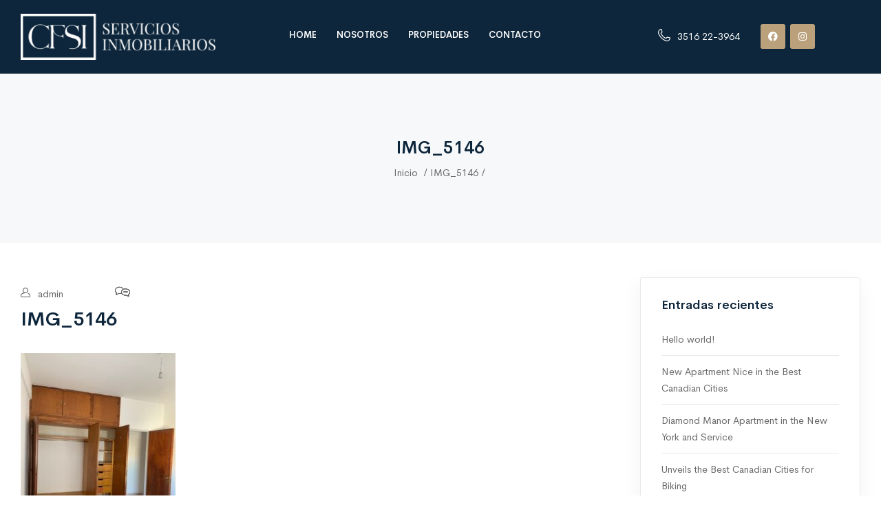

--- FILE ---
content_type: text/html; charset=UTF-8
request_url: https://cfpropiedades.com/img_5146/
body_size: 13362
content:
<!DOCTYPE html>
<html dir="ltr" lang="es-AR" prefix="og: https://ogp.me/ns#" class="no-js">
<head>
	<meta charset="UTF-8">
	<meta name="viewport" content="width=device-width, initial-scale=1, maximum-scale=1, user-scalable=0"/>
	<link rel="profile" href="//gmpg.org/xfn/11">
	<title>IMG_5146 - CFSI</title>

		<!-- All in One SEO 4.9.3 - aioseo.com -->
	<meta name="robots" content="max-image-preview:large" />
	<meta name="author" content="admin"/>
	<link rel="canonical" href="https://cfpropiedades.com/img_5146/" />
	<meta name="generator" content="All in One SEO (AIOSEO) 4.9.3" />
		<meta property="og:locale" content="es_ES" />
		<meta property="og:site_name" content="CFSI - Servicios Inmobiliarios" />
		<meta property="og:type" content="article" />
		<meta property="og:title" content="IMG_5146 - CFSI" />
		<meta property="og:url" content="https://cfpropiedades.com/img_5146/" />
		<meta property="article:published_time" content="2021-09-11T17:10:47+00:00" />
		<meta property="article:modified_time" content="2021-09-11T17:10:47+00:00" />
		<meta property="article:publisher" content="https://www.facebook.com/CFServInmobiliarios/" />
		<meta name="twitter:card" content="summary" />
		<meta name="twitter:title" content="IMG_5146 - CFSI" />
		<script type="application/ld+json" class="aioseo-schema">
			{"@context":"https:\/\/schema.org","@graph":[{"@type":"BreadcrumbList","@id":"https:\/\/cfpropiedades.com\/img_5146\/#breadcrumblist","itemListElement":[{"@type":"ListItem","@id":"https:\/\/cfpropiedades.com#listItem","position":1,"name":"Home","item":"https:\/\/cfpropiedades.com","nextItem":{"@type":"ListItem","@id":"https:\/\/cfpropiedades.com\/img_5146\/#listItem","name":"IMG_5146"}},{"@type":"ListItem","@id":"https:\/\/cfpropiedades.com\/img_5146\/#listItem","position":2,"name":"IMG_5146","previousItem":{"@type":"ListItem","@id":"https:\/\/cfpropiedades.com#listItem","name":"Home"}}]},{"@type":"ItemPage","@id":"https:\/\/cfpropiedades.com\/img_5146\/#itempage","url":"https:\/\/cfpropiedades.com\/img_5146\/","name":"IMG_5146 - CFSI","inLanguage":"es-AR","isPartOf":{"@id":"https:\/\/cfpropiedades.com\/#website"},"breadcrumb":{"@id":"https:\/\/cfpropiedades.com\/img_5146\/#breadcrumblist"},"author":{"@id":"https:\/\/cfpropiedades.com\/author\/admin\/#author"},"creator":{"@id":"https:\/\/cfpropiedades.com\/author\/admin\/#author"},"datePublished":"2021-09-11T17:10:47+00:00","dateModified":"2021-09-11T17:10:47+00:00"},{"@type":"Organization","@id":"https:\/\/cfpropiedades.com\/#organization","name":"CFSI","description":"Servicios Inmobiliarios","url":"https:\/\/cfpropiedades.com\/","telephone":"+543516223964","logo":{"@type":"ImageObject","url":"https:\/\/cfpropiedades.com\/wp-content\/uploads\/2021\/10\/cropped-logovert.jpg","@id":"https:\/\/cfpropiedades.com\/img_5146\/#organizationLogo","width":512,"height":512},"image":{"@id":"https:\/\/cfpropiedades.com\/img_5146\/#organizationLogo"},"sameAs":["https:\/\/www.facebook.com\/CFServInmobiliarios\/","https:\/\/www.instagram.com\/cfinmobiliaria\/","https:\/\/www.youtube.com\/channel\/UCcU8CwFE8fCOaoJmpDBTTUg"]},{"@type":"Person","@id":"https:\/\/cfpropiedades.com\/author\/admin\/#author","url":"https:\/\/cfpropiedades.com\/author\/admin\/","name":"admin","image":{"@type":"ImageObject","@id":"https:\/\/cfpropiedades.com\/img_5146\/#authorImage","url":"https:\/\/secure.gravatar.com\/avatar\/97ae37c1d31299f20ea3512074012b198b774a16743de933b46ba7d3a8131085?s=96&d=mm&r=g","width":96,"height":96,"caption":"admin"}},{"@type":"WebSite","@id":"https:\/\/cfpropiedades.com\/#website","url":"https:\/\/cfpropiedades.com\/","name":"CFSI","description":"Servicios Inmobiliarios","inLanguage":"es-AR","publisher":{"@id":"https:\/\/cfpropiedades.com\/#organization"}}]}
		</script>
		<!-- All in One SEO -->

<meta property="og:title" content="IMG_5146" /><link rel="alternate" type="application/rss+xml" title="CFSI &raquo; Feed" href="https://cfpropiedades.com/feed/" />
<link rel="alternate" type="application/rss+xml" title="CFSI &raquo; RSS de los comentarios" href="https://cfpropiedades.com/comments/feed/" />
<link rel="alternate" type="application/rss+xml" title="CFSI &raquo; IMG_5146 RSS de los comentarios" href="https://cfpropiedades.com/feed/?attachment_id=4044" />
<link rel="alternate" title="oEmbed (JSON)" type="application/json+oembed" href="https://cfpropiedades.com/wp-json/oembed/1.0/embed?url=https%3A%2F%2Fcfpropiedades.com%2Fimg_5146%2F" />
<link rel="alternate" title="oEmbed (XML)" type="text/xml+oembed" href="https://cfpropiedades.com/wp-json/oembed/1.0/embed?url=https%3A%2F%2Fcfpropiedades.com%2Fimg_5146%2F&#038;format=xml" />
		<!-- This site uses the Google Analytics by MonsterInsights plugin v9.11.1 - Using Analytics tracking - https://www.monsterinsights.com/ -->
		<!-- Note: MonsterInsights is not currently configured on this site. The site owner needs to authenticate with Google Analytics in the MonsterInsights settings panel. -->
					<!-- No tracking code set -->
				<!-- / Google Analytics by MonsterInsights -->
		<style id='wp-img-auto-sizes-contain-inline-css' type='text/css'>
img:is([sizes=auto i],[sizes^="auto," i]){contain-intrinsic-size:3000px 1500px}
/*# sourceURL=wp-img-auto-sizes-contain-inline-css */
</style>
<style id='wp-emoji-styles-inline-css' type='text/css'>

	img.wp-smiley, img.emoji {
		display: inline !important;
		border: none !important;
		box-shadow: none !important;
		height: 1em !important;
		width: 1em !important;
		margin: 0 0.07em !important;
		vertical-align: -0.1em !important;
		background: none !important;
		padding: 0 !important;
	}
/*# sourceURL=wp-emoji-styles-inline-css */
</style>
<link rel='stylesheet' id='wp-block-library-css' href='https://cfpropiedades.com/wp-includes/css/dist/block-library/style.min.css?ver=6.9' type='text/css' media='all' />
<style id='wp-block-library-theme-inline-css' type='text/css'>
.wp-block-audio :where(figcaption){color:#555;font-size:13px;text-align:center}.is-dark-theme .wp-block-audio :where(figcaption){color:#ffffffa6}.wp-block-audio{margin:0 0 1em}.wp-block-code{border:1px solid #ccc;border-radius:4px;font-family:Menlo,Consolas,monaco,monospace;padding:.8em 1em}.wp-block-embed :where(figcaption){color:#555;font-size:13px;text-align:center}.is-dark-theme .wp-block-embed :where(figcaption){color:#ffffffa6}.wp-block-embed{margin:0 0 1em}.blocks-gallery-caption{color:#555;font-size:13px;text-align:center}.is-dark-theme .blocks-gallery-caption{color:#ffffffa6}:root :where(.wp-block-image figcaption){color:#555;font-size:13px;text-align:center}.is-dark-theme :root :where(.wp-block-image figcaption){color:#ffffffa6}.wp-block-image{margin:0 0 1em}.wp-block-pullquote{border-bottom:4px solid;border-top:4px solid;color:currentColor;margin-bottom:1.75em}.wp-block-pullquote :where(cite),.wp-block-pullquote :where(footer),.wp-block-pullquote__citation{color:currentColor;font-size:.8125em;font-style:normal;text-transform:uppercase}.wp-block-quote{border-left:.25em solid;margin:0 0 1.75em;padding-left:1em}.wp-block-quote cite,.wp-block-quote footer{color:currentColor;font-size:.8125em;font-style:normal;position:relative}.wp-block-quote:where(.has-text-align-right){border-left:none;border-right:.25em solid;padding-left:0;padding-right:1em}.wp-block-quote:where(.has-text-align-center){border:none;padding-left:0}.wp-block-quote.is-large,.wp-block-quote.is-style-large,.wp-block-quote:where(.is-style-plain){border:none}.wp-block-search .wp-block-search__label{font-weight:700}.wp-block-search__button{border:1px solid #ccc;padding:.375em .625em}:where(.wp-block-group.has-background){padding:1.25em 2.375em}.wp-block-separator.has-css-opacity{opacity:.4}.wp-block-separator{border:none;border-bottom:2px solid;margin-left:auto;margin-right:auto}.wp-block-separator.has-alpha-channel-opacity{opacity:1}.wp-block-separator:not(.is-style-wide):not(.is-style-dots){width:100px}.wp-block-separator.has-background:not(.is-style-dots){border-bottom:none;height:1px}.wp-block-separator.has-background:not(.is-style-wide):not(.is-style-dots){height:2px}.wp-block-table{margin:0 0 1em}.wp-block-table td,.wp-block-table th{word-break:normal}.wp-block-table :where(figcaption){color:#555;font-size:13px;text-align:center}.is-dark-theme .wp-block-table :where(figcaption){color:#ffffffa6}.wp-block-video :where(figcaption){color:#555;font-size:13px;text-align:center}.is-dark-theme .wp-block-video :where(figcaption){color:#ffffffa6}.wp-block-video{margin:0 0 1em}:root :where(.wp-block-template-part.has-background){margin-bottom:0;margin-top:0;padding:1.25em 2.375em}
/*# sourceURL=/wp-includes/css/dist/block-library/theme.min.css */
</style>
<style id='classic-theme-styles-inline-css' type='text/css'>
/*! This file is auto-generated */
.wp-block-button__link{color:#fff;background-color:#32373c;border-radius:9999px;box-shadow:none;text-decoration:none;padding:calc(.667em + 2px) calc(1.333em + 2px);font-size:1.125em}.wp-block-file__button{background:#32373c;color:#fff;text-decoration:none}
/*# sourceURL=/wp-includes/css/classic-themes.min.css */
</style>
<link rel='stylesheet' id='aioseo/css/src/vue/standalone/blocks/table-of-contents/global.scss-css' href='https://cfpropiedades.com/wp-content/plugins/all-in-one-seo-pack/dist/Lite/assets/css/table-of-contents/global.e90f6d47.css?ver=4.9.3' type='text/css' media='all' />
<style id='global-styles-inline-css' type='text/css'>
:root{--wp--preset--aspect-ratio--square: 1;--wp--preset--aspect-ratio--4-3: 4/3;--wp--preset--aspect-ratio--3-4: 3/4;--wp--preset--aspect-ratio--3-2: 3/2;--wp--preset--aspect-ratio--2-3: 2/3;--wp--preset--aspect-ratio--16-9: 16/9;--wp--preset--aspect-ratio--9-16: 9/16;--wp--preset--color--black: #000000;--wp--preset--color--cyan-bluish-gray: #abb8c3;--wp--preset--color--white: #ffffff;--wp--preset--color--pale-pink: #f78da7;--wp--preset--color--vivid-red: #cf2e2e;--wp--preset--color--luminous-vivid-orange: #ff6900;--wp--preset--color--luminous-vivid-amber: #fcb900;--wp--preset--color--light-green-cyan: #7bdcb5;--wp--preset--color--vivid-green-cyan: #00d084;--wp--preset--color--pale-cyan-blue: #8ed1fc;--wp--preset--color--vivid-cyan-blue: #0693e3;--wp--preset--color--vivid-purple: #9b51e0;--wp--preset--gradient--vivid-cyan-blue-to-vivid-purple: linear-gradient(135deg,rgb(6,147,227) 0%,rgb(155,81,224) 100%);--wp--preset--gradient--light-green-cyan-to-vivid-green-cyan: linear-gradient(135deg,rgb(122,220,180) 0%,rgb(0,208,130) 100%);--wp--preset--gradient--luminous-vivid-amber-to-luminous-vivid-orange: linear-gradient(135deg,rgb(252,185,0) 0%,rgb(255,105,0) 100%);--wp--preset--gradient--luminous-vivid-orange-to-vivid-red: linear-gradient(135deg,rgb(255,105,0) 0%,rgb(207,46,46) 100%);--wp--preset--gradient--very-light-gray-to-cyan-bluish-gray: linear-gradient(135deg,rgb(238,238,238) 0%,rgb(169,184,195) 100%);--wp--preset--gradient--cool-to-warm-spectrum: linear-gradient(135deg,rgb(74,234,220) 0%,rgb(151,120,209) 20%,rgb(207,42,186) 40%,rgb(238,44,130) 60%,rgb(251,105,98) 80%,rgb(254,248,76) 100%);--wp--preset--gradient--blush-light-purple: linear-gradient(135deg,rgb(255,206,236) 0%,rgb(152,150,240) 100%);--wp--preset--gradient--blush-bordeaux: linear-gradient(135deg,rgb(254,205,165) 0%,rgb(254,45,45) 50%,rgb(107,0,62) 100%);--wp--preset--gradient--luminous-dusk: linear-gradient(135deg,rgb(255,203,112) 0%,rgb(199,81,192) 50%,rgb(65,88,208) 100%);--wp--preset--gradient--pale-ocean: linear-gradient(135deg,rgb(255,245,203) 0%,rgb(182,227,212) 50%,rgb(51,167,181) 100%);--wp--preset--gradient--electric-grass: linear-gradient(135deg,rgb(202,248,128) 0%,rgb(113,206,126) 100%);--wp--preset--gradient--midnight: linear-gradient(135deg,rgb(2,3,129) 0%,rgb(40,116,252) 100%);--wp--preset--font-size--small: 13px;--wp--preset--font-size--medium: 20px;--wp--preset--font-size--large: 36px;--wp--preset--font-size--x-large: 42px;--wp--preset--spacing--20: 0.44rem;--wp--preset--spacing--30: 0.67rem;--wp--preset--spacing--40: 1rem;--wp--preset--spacing--50: 1.5rem;--wp--preset--spacing--60: 2.25rem;--wp--preset--spacing--70: 3.38rem;--wp--preset--spacing--80: 5.06rem;--wp--preset--shadow--natural: 6px 6px 9px rgba(0, 0, 0, 0.2);--wp--preset--shadow--deep: 12px 12px 50px rgba(0, 0, 0, 0.4);--wp--preset--shadow--sharp: 6px 6px 0px rgba(0, 0, 0, 0.2);--wp--preset--shadow--outlined: 6px 6px 0px -3px rgb(255, 255, 255), 6px 6px rgb(0, 0, 0);--wp--preset--shadow--crisp: 6px 6px 0px rgb(0, 0, 0);}:where(.is-layout-flex){gap: 0.5em;}:where(.is-layout-grid){gap: 0.5em;}body .is-layout-flex{display: flex;}.is-layout-flex{flex-wrap: wrap;align-items: center;}.is-layout-flex > :is(*, div){margin: 0;}body .is-layout-grid{display: grid;}.is-layout-grid > :is(*, div){margin: 0;}:where(.wp-block-columns.is-layout-flex){gap: 2em;}:where(.wp-block-columns.is-layout-grid){gap: 2em;}:where(.wp-block-post-template.is-layout-flex){gap: 1.25em;}:where(.wp-block-post-template.is-layout-grid){gap: 1.25em;}.has-black-color{color: var(--wp--preset--color--black) !important;}.has-cyan-bluish-gray-color{color: var(--wp--preset--color--cyan-bluish-gray) !important;}.has-white-color{color: var(--wp--preset--color--white) !important;}.has-pale-pink-color{color: var(--wp--preset--color--pale-pink) !important;}.has-vivid-red-color{color: var(--wp--preset--color--vivid-red) !important;}.has-luminous-vivid-orange-color{color: var(--wp--preset--color--luminous-vivid-orange) !important;}.has-luminous-vivid-amber-color{color: var(--wp--preset--color--luminous-vivid-amber) !important;}.has-light-green-cyan-color{color: var(--wp--preset--color--light-green-cyan) !important;}.has-vivid-green-cyan-color{color: var(--wp--preset--color--vivid-green-cyan) !important;}.has-pale-cyan-blue-color{color: var(--wp--preset--color--pale-cyan-blue) !important;}.has-vivid-cyan-blue-color{color: var(--wp--preset--color--vivid-cyan-blue) !important;}.has-vivid-purple-color{color: var(--wp--preset--color--vivid-purple) !important;}.has-black-background-color{background-color: var(--wp--preset--color--black) !important;}.has-cyan-bluish-gray-background-color{background-color: var(--wp--preset--color--cyan-bluish-gray) !important;}.has-white-background-color{background-color: var(--wp--preset--color--white) !important;}.has-pale-pink-background-color{background-color: var(--wp--preset--color--pale-pink) !important;}.has-vivid-red-background-color{background-color: var(--wp--preset--color--vivid-red) !important;}.has-luminous-vivid-orange-background-color{background-color: var(--wp--preset--color--luminous-vivid-orange) !important;}.has-luminous-vivid-amber-background-color{background-color: var(--wp--preset--color--luminous-vivid-amber) !important;}.has-light-green-cyan-background-color{background-color: var(--wp--preset--color--light-green-cyan) !important;}.has-vivid-green-cyan-background-color{background-color: var(--wp--preset--color--vivid-green-cyan) !important;}.has-pale-cyan-blue-background-color{background-color: var(--wp--preset--color--pale-cyan-blue) !important;}.has-vivid-cyan-blue-background-color{background-color: var(--wp--preset--color--vivid-cyan-blue) !important;}.has-vivid-purple-background-color{background-color: var(--wp--preset--color--vivid-purple) !important;}.has-black-border-color{border-color: var(--wp--preset--color--black) !important;}.has-cyan-bluish-gray-border-color{border-color: var(--wp--preset--color--cyan-bluish-gray) !important;}.has-white-border-color{border-color: var(--wp--preset--color--white) !important;}.has-pale-pink-border-color{border-color: var(--wp--preset--color--pale-pink) !important;}.has-vivid-red-border-color{border-color: var(--wp--preset--color--vivid-red) !important;}.has-luminous-vivid-orange-border-color{border-color: var(--wp--preset--color--luminous-vivid-orange) !important;}.has-luminous-vivid-amber-border-color{border-color: var(--wp--preset--color--luminous-vivid-amber) !important;}.has-light-green-cyan-border-color{border-color: var(--wp--preset--color--light-green-cyan) !important;}.has-vivid-green-cyan-border-color{border-color: var(--wp--preset--color--vivid-green-cyan) !important;}.has-pale-cyan-blue-border-color{border-color: var(--wp--preset--color--pale-cyan-blue) !important;}.has-vivid-cyan-blue-border-color{border-color: var(--wp--preset--color--vivid-cyan-blue) !important;}.has-vivid-purple-border-color{border-color: var(--wp--preset--color--vivid-purple) !important;}.has-vivid-cyan-blue-to-vivid-purple-gradient-background{background: var(--wp--preset--gradient--vivid-cyan-blue-to-vivid-purple) !important;}.has-light-green-cyan-to-vivid-green-cyan-gradient-background{background: var(--wp--preset--gradient--light-green-cyan-to-vivid-green-cyan) !important;}.has-luminous-vivid-amber-to-luminous-vivid-orange-gradient-background{background: var(--wp--preset--gradient--luminous-vivid-amber-to-luminous-vivid-orange) !important;}.has-luminous-vivid-orange-to-vivid-red-gradient-background{background: var(--wp--preset--gradient--luminous-vivid-orange-to-vivid-red) !important;}.has-very-light-gray-to-cyan-bluish-gray-gradient-background{background: var(--wp--preset--gradient--very-light-gray-to-cyan-bluish-gray) !important;}.has-cool-to-warm-spectrum-gradient-background{background: var(--wp--preset--gradient--cool-to-warm-spectrum) !important;}.has-blush-light-purple-gradient-background{background: var(--wp--preset--gradient--blush-light-purple) !important;}.has-blush-bordeaux-gradient-background{background: var(--wp--preset--gradient--blush-bordeaux) !important;}.has-luminous-dusk-gradient-background{background: var(--wp--preset--gradient--luminous-dusk) !important;}.has-pale-ocean-gradient-background{background: var(--wp--preset--gradient--pale-ocean) !important;}.has-electric-grass-gradient-background{background: var(--wp--preset--gradient--electric-grass) !important;}.has-midnight-gradient-background{background: var(--wp--preset--gradient--midnight) !important;}.has-small-font-size{font-size: var(--wp--preset--font-size--small) !important;}.has-medium-font-size{font-size: var(--wp--preset--font-size--medium) !important;}.has-large-font-size{font-size: var(--wp--preset--font-size--large) !important;}.has-x-large-font-size{font-size: var(--wp--preset--font-size--x-large) !important;}
:where(.wp-block-post-template.is-layout-flex){gap: 1.25em;}:where(.wp-block-post-template.is-layout-grid){gap: 1.25em;}
:where(.wp-block-term-template.is-layout-flex){gap: 1.25em;}:where(.wp-block-term-template.is-layout-grid){gap: 1.25em;}
:where(.wp-block-columns.is-layout-flex){gap: 2em;}:where(.wp-block-columns.is-layout-grid){gap: 2em;}
:root :where(.wp-block-pullquote){font-size: 1.5em;line-height: 1.6;}
/*# sourceURL=global-styles-inline-css */
</style>
<link rel='stylesheet' id='contact-form-7-css' href='https://cfpropiedades.com/wp-content/plugins/contact-form-7/includes/css/styles.css?ver=6.1.4' type='text/css' media='all' />
<link rel='stylesheet' id='weglot-css-css' href='https://cfpropiedades.com/wp-content/plugins/weglot/dist/css/front-css.css?ver=5.2' type='text/css' media='all' />
<link rel='stylesheet' id='new-flag-css-css' href='https://cfpropiedades.com/wp-content/plugins/weglot/dist/css/new-flags.css?ver=5.2' type='text/css' media='all' />
<link rel='stylesheet' id='magnific-css' href='https://cfpropiedades.com/wp-content/plugins/wp-realestate/assets/js/magnific/magnific-popup.css?ver=1.1.0' type='text/css' media='all' />
<link rel='stylesheet' id='leaflet-css' href='https://cfpropiedades.com/wp-content/plugins/wp-realestate/assets/js/leaflet/leaflet.css?ver=1.5.1' type='text/css' media='all' />
<link rel='stylesheet' id='houzing-webfont-css' href='https://cfpropiedades.com/wp-content/themes/houzing/css/webfonts.css?ver=1.0.0' type='text/css' media='all' />
<link rel='stylesheet' id='all-awesome-css' href='https://cfpropiedades.com/wp-content/themes/houzing/css/all-awesome.css?ver=5.11.2' type='text/css' media='all' />
<link rel='stylesheet' id='flaticon-css' href='https://cfpropiedades.com/wp-content/themes/houzing/css/flaticon.css?ver=1.0.0' type='text/css' media='all' />
<link rel='stylesheet' id='themify-icons-css' href='https://cfpropiedades.com/wp-content/themes/houzing/css/themify-icons.css?ver=1.0.0' type='text/css' media='all' />
<link rel='stylesheet' id='animate-css' href='https://cfpropiedades.com/wp-content/themes/houzing/css/animate.css?ver=3.6.0' type='text/css' media='all' />
<link rel='stylesheet' id='bootstrap-css' href='https://cfpropiedades.com/wp-content/themes/houzing/css/bootstrap.css?ver=3.2.0' type='text/css' media='all' />
<link rel='stylesheet' id='slick-css' href='https://cfpropiedades.com/wp-content/themes/houzing/css/slick.css?ver=1.8.0' type='text/css' media='all' />
<link rel='stylesheet' id='magnific-popup-css' href='https://cfpropiedades.com/wp-content/themes/houzing/css/magnific-popup.css?ver=1.1.0' type='text/css' media='all' />
<link rel='stylesheet' id='perfect-scrollbar-css' href='https://cfpropiedades.com/wp-content/themes/houzing/css/perfect-scrollbar.css?ver=0.6.12' type='text/css' media='all' />
<link rel='stylesheet' id='jquery-mmenu-css' href='https://cfpropiedades.com/wp-content/themes/houzing/css/jquery.mmenu.css?ver=0.6.12' type='text/css' media='all' />
<link rel='stylesheet' id='houzing-template-css' href='https://cfpropiedades.com/wp-content/themes/houzing/css/template.css?ver=1.0' type='text/css' media='all' />
<style id='houzing-template-inline-css' type='text/css'>
:root {--houzing-theme-color: #baa17c;--houzing-text-color: #696969;--houzing-link-color: #baa47f;--houzing-heading-color: #0D263B;--houzing-theme-hover-color: #004bac;--houzing-main-font: 'CerebriSans';--houzing-main-size: 14px;--houzing-main-font-weight: 400;--houzing-heading-font: 'CerebriSans';--houzing-heading-font-weight: 600;--houzing-theme-color-005: rgba(186, 161, 124, 0.05);			  --houzing-theme-color-007: rgba(186, 161, 124, 0.07);			  --houzing-theme-color-010: rgba(186, 161, 124, 0.1);			}
/*# sourceURL=houzing-template-inline-css */
</style>
<link rel='stylesheet' id='houzing-style-css' href='https://cfpropiedades.com/wp-content/themes/houzing/style.css?ver=1.0' type='text/css' media='all' />
<script type="text/javascript" src="https://cfpropiedades.com/wp-includes/js/jquery/jquery.min.js?ver=3.7.1" id="jquery-core-js"></script>
<script type="text/javascript" src="https://cfpropiedades.com/wp-includes/js/jquery/jquery-migrate.min.js?ver=3.4.1" id="jquery-migrate-js"></script>
<script type="text/javascript" src="https://cfpropiedades.com/wp-content/plugins/weglot/dist/front-js.js?ver=5.2" id="wp-weglot-js-js"></script>
<script type="text/javascript" src="https://cfpropiedades.com/wp-content/plugins/wp-realestate/assets/js/chart.min.js?ver=1.0" id="chart-js"></script>
<link rel="https://api.w.org/" href="https://cfpropiedades.com/wp-json/" /><link rel="alternate" title="JSON" type="application/json" href="https://cfpropiedades.com/wp-json/wp/v2/media/4044" /><link rel="EditURI" type="application/rsd+xml" title="RSD" href="https://cfpropiedades.com/xmlrpc.php?rsd" />
<meta name="generator" content="WordPress 6.9" />
<link rel='shortlink' href='https://cfpropiedades.com/?p=4044' />
<meta name="framework" content="Redux 4.1.24" /><meta name="generator" content="Elementor 3.34.3; features: additional_custom_breakpoints; settings: css_print_method-external, google_font-enabled, font_display-auto">
<style type="text/css">.recentcomments a{display:inline !important;padding:0 !important;margin:0 !important;}</style>			<style>
				.e-con.e-parent:nth-of-type(n+4):not(.e-lazyloaded):not(.e-no-lazyload),
				.e-con.e-parent:nth-of-type(n+4):not(.e-lazyloaded):not(.e-no-lazyload) * {
					background-image: none !important;
				}
				@media screen and (max-height: 1024px) {
					.e-con.e-parent:nth-of-type(n+3):not(.e-lazyloaded):not(.e-no-lazyload),
					.e-con.e-parent:nth-of-type(n+3):not(.e-lazyloaded):not(.e-no-lazyload) * {
						background-image: none !important;
					}
				}
				@media screen and (max-height: 640px) {
					.e-con.e-parent:nth-of-type(n+2):not(.e-lazyloaded):not(.e-no-lazyload),
					.e-con.e-parent:nth-of-type(n+2):not(.e-lazyloaded):not(.e-no-lazyload) * {
						background-image: none !important;
					}
				}
			</style>
			<link rel="icon" href="https://cfpropiedades.com/wp-content/uploads/2021/10/cropped-logovert-32x32.jpg" sizes="32x32" />
<link rel="icon" href="https://cfpropiedades.com/wp-content/uploads/2021/10/cropped-logovert-192x192.jpg" sizes="192x192" />
<link rel="apple-touch-icon" href="https://cfpropiedades.com/wp-content/uploads/2021/10/cropped-logovert-180x180.jpg" />
<meta name="msapplication-TileImage" content="https://cfpropiedades.com/wp-content/uploads/2021/10/cropped-logovert-270x270.jpg" />
		<style type="text/css" id="wp-custom-css">
			span{
	font-size:0px
}		</style>
		</head>
<body class="attachment wp-singular attachment-template-default single single-attachment postid-4044 attachmentid-4044 attachment-jpeg wp-embed-responsive wp-theme-houzing apus-body-loading image-lazy-loading body-footer-mobile elementor-default elementor-kit-3861">
	<div class="apus-page-loading">
        <div class="apus-loader-inner" ></div>
    </div>

<div id="wrapper-container" class="wrapper-container">
    
	<nav id="navbar-offcanvas" class="navbar hidden-lg" role="navigation">
    <ul>
        <li id="menu-item-4168" class="menu-item-4168"><a href="https://cfpropiedades.com/">Home</a></li>
<li id="menu-item-3989" class="menu-item-3989"><a href="https://cfpropiedades.com/about-us/">Nosotros</a></li>
<li id="menu-item-3987" class="menu-item-3987"><a href="https://cfpropiedades.com/properties-v4/">Propiedades</a></li>
<li id="menu-item-3988" class="menu-item-3988"><a href="https://cfpropiedades.com/contact-us/">Contacto</a></li>
        
        
    </ul>

    </nav>	<div id="apus-header-mobile" class="header-mobile hidden-lg clearfix">    
    <div class="container">
        <div class="row">
            <div class="flex-middle">
                <div class="col-xs-3">
                                            <a href="#navbar-offcanvas" class="btn-showmenu">
                            <i class="ti-menu"></i>
                        </a>
                                    </div>
                <div class="col-xs-6 text-center">
                                                                <div class="logo">
                            <a href="https://cfpropiedades.com/">
                                <img src="https://cfpropiedades.com/wp-content/uploads/2021/09/Logo-horizontal@4xw.png" alt="CFSI">
                            </a>
                        </div>
                                    </div>
                <div class="col-xs-3">
                                        </div>
            </div>
        </div>
    </div>
</div>
	<div id="apus-header" class="apus-header no_keep_header visible-lg header-2-934">		<div data-elementor-type="wp-post" data-elementor-id="934" class="elementor elementor-934">
						<section class="elementor-section elementor-top-section elementor-element elementor-element-15a32bb elementor-section-content-middle elementor-section-stretched elementor-section-full_width elementor-section-height-default elementor-section-height-default" data-id="15a32bb" data-element_type="section" data-settings="{&quot;stretch_section&quot;:&quot;section-stretched&quot;,&quot;background_background&quot;:&quot;classic&quot;}">
						<div class="elementor-container elementor-column-gap-extended">
					<div class="elementor-column elementor-col-25 elementor-top-column elementor-element elementor-element-e53f14c" data-id="e53f14c" data-element_type="column">
			<div class="elementor-widget-wrap elementor-element-populated">
						<div class="elementor-element elementor-element-ae5ff98 elementor-widget elementor-widget-apus_element_logo" data-id="ae5ff98" data-element_type="widget" data-widget_type="apus_element_logo.default">
				<div class="elementor-widget-container">
					        <div class="logo ">
                        <a href="https://cfpropiedades.com/" >
                <span class="logo-main">
                    <img width="300" height="71" src="https://cfpropiedades.com/wp-content/uploads/2021/09/Logo-horizontal@4xw-300x71.png" class="attachment-medium size-medium wp-image-4002" alt="" decoding="async" srcset="https://cfpropiedades.com/wp-content/uploads/2021/09/Logo-horizontal@4xw-300x71.png 300w, https://cfpropiedades.com/wp-content/uploads/2021/09/Logo-horizontal@4xw-1024x243.png 1024w, https://cfpropiedades.com/wp-content/uploads/2021/09/Logo-horizontal@4xw-768x182.png 768w, https://cfpropiedades.com/wp-content/uploads/2021/09/Logo-horizontal@4xw-1536x365.png 1536w, https://cfpropiedades.com/wp-content/uploads/2021/09/Logo-horizontal@4xw-2048x486.png 2048w, https://cfpropiedades.com/wp-content/uploads/2021/09/Logo-horizontal@4xw-1320x313.png 1320w" sizes="(max-width: 300px) 100vw, 300px" />                </span>
            </a>
        </div>
        				</div>
				</div>
					</div>
		</div>
				<div class="elementor-column elementor-col-25 elementor-top-column elementor-element elementor-element-2b6e630" data-id="2b6e630" data-element_type="column">
			<div class="elementor-widget-wrap elementor-element-populated">
						<div class="elementor-element elementor-element-445a81d elementor-widget__width-auto elementor-widget elementor-widget-apus_element_primary_menu" data-id="445a81d" data-element_type="widget" data-widget_type="apus_element_primary_menu.default">
				<div class="elementor-widget-container">
					            <div class="main-menu  ">
                <nav data-duration="400" class="apus-megamenu slide animate navbar " role="navigation">
                <div class="collapse navbar-collapse no-padding"><ul id="primary-menu" class="nav navbar-nav megamenu effect1"><li class="menu-item-4168 aligned-left"><a href="https://cfpropiedades.com/">Home</a></li>
<li class="menu-item-3989 aligned-left"><a href="https://cfpropiedades.com/about-us/">Nosotros</a></li>
<li class="menu-item-3987 aligned-left"><a href="https://cfpropiedades.com/properties-v4/">Propiedades</a></li>
<li class="menu-item-3988 aligned-left"><a href="https://cfpropiedades.com/contact-us/">Contacto</a></li>
</ul></div>                </nav>
            </div>
            				</div>
				</div>
					</div>
		</div>
				<div class="elementor-column elementor-col-25 elementor-top-column elementor-element elementor-element-42a5839" data-id="42a5839" data-element_type="column">
			<div class="elementor-widget-wrap elementor-element-populated">
						<div class="elementor-element elementor-element-e981afa st_header elementor-widget__width-auto elementor-widget elementor-widget-apus_element_address_box" data-id="e981afa" data-element_type="widget" data-widget_type="apus_element_address_box.default">
				<div class="elementor-widget-container">
					            <div class="widget-address-box   style1">
                <div class="row">
                                            <div class="item col-xs-12 col-sm-12">
                            <div class="item-address style1">
                                 <div class="top-inner">
                                    <div class="features-box-image icon"><i class="flaticon-phone"></i></div></div><div class="features-box-content"><div class="description">3516 22-3964</div></div>
                            </div>
                        </div>
                                    </div>
            </div>
            				</div>
				</div>
					</div>
		</div>
				<div class="elementor-column elementor-col-25 elementor-top-column elementor-element elementor-element-adfe972" data-id="adfe972" data-element_type="column">
			<div class="elementor-widget-wrap elementor-element-populated">
						<div class="elementor-element elementor-element-1a1aabf elementor-widget elementor-widget-apus_element_social_links" data-id="1a1aabf" data-element_type="widget" data-widget_type="apus_element_social_links.default">
				<div class="elementor-widget-container">
					
        <div class="widget-socials  ">
                        <ul class="social list-inline">
                                    <li>
                        <a href="https://www.facebook.com/CFServInmobiliarios" target="_blank">
                            <i class="fab fa-facebook"></i>                        </a>
                    </li>
                                    <li>
                        <a href="https://www.instagram.com/cfinmobiliaria/" target="_blank">
                            <i class="fab fa-instagram"></i>                        </a>
                    </li>
                            </ul>
        </div> 
        				</div>
				</div>
					</div>
		</div>
					</div>
		</section>
				</div>
		</div>	<div id="apus-main-content">			<section id="apus-breadscrumb" class="breadcrumb-page apus-breadscrumb  show-title"><div class="container"><div class="wrapper-breads">
		<div class="wrapper-breads-inner"><div class="breadscrumb-inner clearfix"><h2 class="bread-title">IMG_5146</h2></div><ol class="breadcrumb"><li><a href="https://cfpropiedades.com">Inicio
</a>  </li> <li><a href="https://cfpropiedades.com/img_5146/">IMG_5146</a></li><li><span class="active">IMG_5146</span></li></ol></div></div></div></section>		<section id="main-container" class="main-content-detail container inner left-main">
					<a href="javascript:void(0)" class="mobile-sidebar-btn hidden-lg hidden-md btn-right"><i class="ti-menu-alt"></i></a>
		<div class="mobile-sidebar-panel-overlay"></div>
				<div class="row responsive-medium">

				
				<div id="main-content" class="col-xs-12 col-md-8 col-lg-9 col-xs-12 ">
					<div id="primary" class="content-area">
						<div id="content" class="site-content detail-post" role="main">
							<article id="post-4044" class="post-4044 attachment type-attachment status-inherit hentry">
    <div class="inner">
    	<div class="entry-content-detail not-img-featured">
            <div class="list-categories"></div>            <div class="top-detail-info clearfix">
                <a href="https://cfpropiedades.com/author/admin/">
                    <i class="flaticon-user"></i>
                    admin                </a>
                <span class="date">
                    <i class="flaticon-calendar"></i>
                    septiembre 11, 2021                </span>
                <span class="comments"><i class="flaticon-customer-reviews"></i>0 comentarios</span>
            </div>

                            <h1 class="entry-title">
                    IMG_5146                </h1>
            
            
        	<div class="single-info info-bottom">
                <div class="entry-description">
                    <p class="attachment"><a href='https://cfpropiedades.com/wp-content/uploads/2021/09/IMG_5146.jpg'><img fetchpriority="high" decoding="async" width="225" height="300" src="https://cfpropiedades.com/wp-content/uploads/2021/09/IMG_5146-225x300.jpg" class="attachment-medium size-medium" alt="" srcset="https://cfpropiedades.com/wp-content/uploads/2021/09/IMG_5146-225x300.jpg 225w, https://cfpropiedades.com/wp-content/uploads/2021/09/IMG_5146-768x1024.jpg 768w, https://cfpropiedades.com/wp-content/uploads/2021/09/IMG_5146-1152x1536.jpg 1152w, https://cfpropiedades.com/wp-content/uploads/2021/09/IMG_5146.jpg 1200w" sizes="(max-width: 225px) 100vw, 225px" /></a></p>
                </div><!-- /entry-content -->
        		                                            		<div class="tag-social flex-middle-lg">
                        
                                                    <div class="ali-right">
                                 <div class="apus-social-share">
		<div class="bo-social-icons bo-sicolor social-radius-rounded">
		 			<a href="javascript:void(0);" data-original-title="facebook" class="bo-social-facebook addthis_button_facebook"><i class="fab fa-facebook-f"></i> 
 			<span class="text">Compartir en Facebook</span>
 			</a>
				 			<a href="javascript:void(0);" data-original-title="twitter" class="bo-social-twitter addthis_button_twitter"><i class="fab fa-twitter"></i> <span class="text">Compartir en Twitter</span></a>
				 			<a href="javascript:void(0);" data-original-title="linkedin" class="bo-social-linkedin addthis_button_linkedin"><i class="fab fa-linkedin-in"></i> <span class="text">Compartir en Linkedin</span></a>
				
		 			<a href="javascript:void(0);" data-original-title="pinterest" class="bo-social-pinterest addthis_button_pinterest"><i class="fab fa-pinterest-p"></i> <span class="text">Compartir en Pinterest</span></a>
		
					<a href="javascript:void(0);" data-original-title="share_more" class="addthis_button_compact"><i class="fas"></i>+</a>
			</div>
</div>                            </div>
                                    		</div>
                        	</div>

        </div>
    </div>
    
	<nav class="navigation post-navigation" aria-label="Entradas">
		<h2 class="screen-reader-text">Navegación de entradas</h2>
		<div class="nav-links"><div class="nav-previous"><a href="https://cfpropiedades.com/img_5146/" rel="prev"><div class="inner"><div class="navi"><i class="flaticon-left-arrow"></i> Anterior</div><span class="title-direct">IMG_5146</span></div></a></div></div>
	</nav></article><div id="comments" class="comments-area">
	
	
	
		      	<div class="commentform reset-button-default">
		    	<div class="clearfix">
			    	<div id="respond" class="comment-respond">
		<h4 class="title comment-reply-title">Deja un comentario <small><a rel="nofollow" id="cancel-comment-reply-link" href="/img_5146/#respond" style="display:none;">Cancelar respuesta</a></small></h4><p class="must-log-in">Lo siento, tenés que estar <a href="https://cfpropiedades.com/wp-login.php?redirect_to=https%3A%2F%2Fcfpropiedades.com%2Fimg_5146%2F">conectado</a> para publicar un comentario.</p>	</div><!-- #respond -->		      	</div>
	      	</div>
	      	</div><!-- .comments-area --> 						</div><!-- #content -->
					</div><!-- #primary -->
				</div>	
				
						<div class="sidebar-wrapper col-md-4 col-lg-3 col-xs-12">
		  	<aside class="sidebar sidebar-right" itemscope="itemscope" itemtype="http://schema.org/WPSideBar">
		  		<div class="close-sidebar-btn hidden-lg hidden-md"><i class="ti-close"></i> <span>Cerrar</span></div>
		   					   		
		<aside class="widget widget_recent_entries">
		<h2 class="widget-title">Entradas recientes</h2>
		<ul>
											<li>
					<a href="https://cfpropiedades.com/2021/09/07/hello-world/">Hello world!</a>
									</li>
											<li>
					<a href="https://cfpropiedades.com/2021/06/03/new-apartment-nice-in-the-best-canadian-cities/">New Apartment Nice in the Best Canadian Cities</a>
									</li>
											<li>
					<a href="https://cfpropiedades.com/2021/06/03/diamond-manor-apartment-in-the-new-york-and-service/">Diamond Manor Apartment in the New York and Service</a>
									</li>
											<li>
					<a href="https://cfpropiedades.com/2021/06/03/unveils-the-best-canadian-cities-for-biking/">Unveils the Best Canadian Cities for Biking</a>
									</li>
											<li>
					<a href="https://cfpropiedades.com/2021/06/03/exploring-some-of-the-cities-and-home-services/">Exploring Some of the Cities and Home Services</a>
									</li>
					</ul>

		</aside><aside class="widget widget_recent_comments"><h2 class="widget-title">Comentarios recientes</h2><ul id="recentcomments"></ul></aside>			   			  	</aside>
		</div>
					
			</div>	
		</section>
	
					</div><!-- .site-content -->
					<footer id="apus-footer" class="apus-footer " role="contentinfo">
				<div class="footer-default">
					<div class="apus-footer-inner">
						<div class="apus-copyright">
							<div class="container">
								<div class="copyright-content clearfix">
									<div class="text-copyright text-center">
										&amp;Copiar; 2026 - Houzing. Reservados todos los derechos.  Con tecnología de <a href="//themeforest.net/user/apustheme"> ApusTheme </a>
									</div>
								</div>
							</div>
						</div>
					</div>
				</div>
			</footer><!-- .site-footer -->
					<a href="#" id="back-to-top" class="add-fix-top">
			<i class="flaticon-up-arrow"></i>
		</a>
	</div><!-- .site -->
<script type="speculationrules">
{"prefetch":[{"source":"document","where":{"and":[{"href_matches":"/*"},{"not":{"href_matches":["/wp-*.php","/wp-admin/*","/wp-content/uploads/*","/wp-content/*","/wp-content/plugins/*","/wp-content/themes/houzing/*","/*\\?(.+)"]}},{"not":{"selector_matches":"a[rel~=\"nofollow\"]"}},{"not":{"selector_matches":".no-prefetch, .no-prefetch a"}}]},"eagerness":"conservative"}]}
</script>
			<script>
				const lazyloadRunObserver = () => {
					const lazyloadBackgrounds = document.querySelectorAll( `.e-con.e-parent:not(.e-lazyloaded)` );
					const lazyloadBackgroundObserver = new IntersectionObserver( ( entries ) => {
						entries.forEach( ( entry ) => {
							if ( entry.isIntersecting ) {
								let lazyloadBackground = entry.target;
								if( lazyloadBackground ) {
									lazyloadBackground.classList.add( 'e-lazyloaded' );
								}
								lazyloadBackgroundObserver.unobserve( entry.target );
							}
						});
					}, { rootMargin: '200px 0px 200px 0px' } );
					lazyloadBackgrounds.forEach( ( lazyloadBackground ) => {
						lazyloadBackgroundObserver.observe( lazyloadBackground );
					} );
				};
				const events = [
					'DOMContentLoaded',
					'elementor/lazyload/observe',
				];
				events.forEach( ( event ) => {
					document.addEventListener( event, lazyloadRunObserver );
				} );
			</script>
			<link rel='stylesheet' id='elementor-frontend-css' href='https://cfpropiedades.com/wp-content/plugins/elementor/assets/css/frontend.min.css?ver=3.34.3' type='text/css' media='all' />
<link rel='stylesheet' id='elementor-post-934-css' href='https://cfpropiedades.com/wp-content/uploads/elementor/css/post-934.css?ver=1769467974' type='text/css' media='all' />
<link rel='stylesheet' id='elementor-icons-css' href='https://cfpropiedades.com/wp-content/plugins/elementor/assets/lib/eicons/css/elementor-icons.min.css?ver=5.46.0' type='text/css' media='all' />
<link rel='stylesheet' id='elementor-post-3861-css' href='https://cfpropiedades.com/wp-content/uploads/elementor/css/post-3861.css?ver=1769467974' type='text/css' media='all' />
<link rel='stylesheet' id='elementor-gf-local-roboto-css' href='https://cfpropiedades.com/wp-content/uploads/elementor/google-fonts/css/roboto.css?ver=1742250988' type='text/css' media='all' />
<link rel='stylesheet' id='elementor-gf-local-robotoslab-css' href='https://cfpropiedades.com/wp-content/uploads/elementor/google-fonts/css/robotoslab.css?ver=1742250992' type='text/css' media='all' />
<link rel='stylesheet' id='elementor-icons-shared-0-css' href='https://cfpropiedades.com/wp-content/plugins/elementor/assets/lib/font-awesome/css/fontawesome.min.css?ver=5.15.3' type='text/css' media='all' />
<link rel='stylesheet' id='elementor-icons-fa-brands-css' href='https://cfpropiedades.com/wp-content/plugins/elementor/assets/lib/font-awesome/css/brands.min.css?ver=5.15.3' type='text/css' media='all' />
<script type="text/javascript" src="https://cfpropiedades.com/wp-includes/js/comment-reply.min.js?ver=6.9" id="comment-reply-js" async="async" data-wp-strategy="async" fetchpriority="low"></script>
<script type="text/javascript" src="https://cfpropiedades.com/wp-content/themes/houzing/js/bootstrap.min.js?ver=20150330" id="bootstrap-js"></script>
<script type="text/javascript" src="https://cfpropiedades.com/wp-content/themes/houzing/js/slick.min.js?ver=1.8.0" id="slick-js"></script>
<script type="text/javascript" id="countdown-js-extra">
/* <![CDATA[ */
var houzing_countdown_opts = {"days":"Dias","hours":"Horas","mins":"Minutos","secs":"Segundos"};
//# sourceURL=countdown-js-extra
/* ]]> */
</script>
<script type="text/javascript" src="https://cfpropiedades.com/wp-content/themes/houzing/js/countdown.js?ver=20150315" id="countdown-js"></script>
<script type="text/javascript" src="https://cfpropiedades.com/wp-content/themes/houzing/js/jquery.magnific-popup.min.js?ver=1.1.0" id="jquery-magnific-popup-js"></script>
<script type="text/javascript" src="https://cfpropiedades.com/wp-content/themes/houzing/js/jquery.unveil.js?ver=1.1.0" id="jquery-unveil-js"></script>
<script type="text/javascript" src="https://cfpropiedades.com/wp-content/themes/houzing/js/perfect-scrollbar.min.js?ver=1.5.0" id="perfect-scrollbar-js"></script>
<script type="text/javascript" src="https://cfpropiedades.com/wp-content/themes/houzing/js/jquery.mmenu.js?ver=0.6.12" id="jquery-mmenu-js"></script>
<script type="text/javascript" id="houzing-functions-js-extra">
/* <![CDATA[ */
var houzing_ajax = {"ajaxurl":"https://cfpropiedades.com/wp-admin/admin-ajax.php","previous":"Anterior","next":"pr\u00f3ximo","mmenu_title":"Men\u00fa"};
//# sourceURL=houzing-functions-js-extra
/* ]]> */
</script>
<script type="text/javascript" src="https://cfpropiedades.com/wp-content/themes/houzing/js/functions.js?ver=20150330" id="houzing-functions-js"></script>
<script type="text/javascript" id="houzing-functions-js-after">
/* <![CDATA[ */
(function(html){html.className = html.className.replace(/\bno-js\b/,'js')})(document.documentElement);
//# sourceURL=houzing-functions-js-after
/* ]]> */
</script>
<script type="text/javascript" src="https://cfpropiedades.com/wp-includes/js/dist/hooks.min.js?ver=dd5603f07f9220ed27f1" id="wp-hooks-js"></script>
<script type="text/javascript" src="https://cfpropiedades.com/wp-includes/js/dist/i18n.min.js?ver=c26c3dc7bed366793375" id="wp-i18n-js"></script>
<script type="text/javascript" id="wp-i18n-js-after">
/* <![CDATA[ */
wp.i18n.setLocaleData( { 'text direction\u0004ltr': [ 'ltr' ] } );
//# sourceURL=wp-i18n-js-after
/* ]]> */
</script>
<script type="text/javascript" src="https://cfpropiedades.com/wp-content/plugins/contact-form-7/includes/swv/js/index.js?ver=6.1.4" id="swv-js"></script>
<script type="text/javascript" id="contact-form-7-js-before">
/* <![CDATA[ */
var wpcf7 = {
    "api": {
        "root": "https:\/\/cfpropiedades.com\/wp-json\/",
        "namespace": "contact-form-7\/v1"
    },
    "cached": 1
};
//# sourceURL=contact-form-7-js-before
/* ]]> */
</script>
<script type="text/javascript" src="https://cfpropiedades.com/wp-content/plugins/contact-form-7/includes/js/index.js?ver=6.1.4" id="contact-form-7-js"></script>
<script type="text/javascript" src="https://cfpropiedades.com/wp-content/plugins/wp-realestate/assets/js/magnific/jquery.magnific-popup.min.js?ver=1.1.0" id="magnific-js"></script>
<script type="text/javascript" src="https://cfpropiedades.com/wp-includes/js/jquery/ui/core.min.js?ver=1.13.3" id="jquery-ui-core-js"></script>
<script type="text/javascript" src="https://cfpropiedades.com/wp-includes/js/jquery/ui/mouse.min.js?ver=1.13.3" id="jquery-ui-mouse-js"></script>
<script type="text/javascript" src="https://cfpropiedades.com/wp-includes/js/jquery/ui/slider.min.js?ver=1.13.3" id="jquery-ui-slider-js"></script>
<script type="text/javascript" src="https://cfpropiedades.com/wp-content/plugins/wp-realestate/assets/js/jquery.ui.touch-punch.min.js?ver=20150330" id="jquery-ui-touch-punch-js"></script>
<script type="text/javascript" id="wp-realestate-main-js-extra">
/* <![CDATA[ */
var wp_realestate_opts = {"ajaxurl":"https://cfpropiedades.com/wp-admin/admin-ajax.php","ajaxurl_endpoint":"/?wre-ajax=%%endpoint%%","dashboard_url":"https://cfpropiedades.com/img_5146/","login_register_url":"https://cfpropiedades.com/img_5146/","after_login_page_agency_url":"https://cfpropiedades.com/img_5146/","after_login_page_agent_url":"https://cfpropiedades.com/img_5146/","after_login_page_user_url":"https://cfpropiedades.com/img_5146/","home_url":"https://cfpropiedades.com/","money_decimals":"0","money_dec_point":".","money_thousands_separator":"","show_more":"Mostrar m\u00e1s +","show_more_icon":"","show_less":"Muestra menos -","show_less_icon":"","map_service":"mapbox","geocoder_country":"","rm_item_txt":"\u00bfEst\u00e1 seguro?","ajax_nonce":"0c72524370","approval_type":"","resend_otp_wait_time":"30","recaptcha_enable":"","divisors":{"":{"divisor":1,"key":""}},"enable_multi_currencies":"no"};
//# sourceURL=wp-realestate-main-js-extra
/* ]]> */
</script>
<script type="text/javascript" src="https://cfpropiedades.com/wp-content/plugins/wp-realestate/assets/js/main.js?ver=20131022" id="wp-realestate-main-js"></script>
<script type="text/javascript" src="https://cfpropiedades.com/wp-content/plugins/wp-realestate/assets/js/jquery.highlight.js?ver=5" id="jquery-highlight-js"></script>
<script type="text/javascript" src="https://cfpropiedades.com/wp-content/plugins/wp-realestate/assets/js/leaflet/leaflet.js?ver=1.5.1" id="leaflet-js"></script>
<script type="text/javascript" src="https://cfpropiedades.com/wp-content/plugins/wp-realestate/assets/js/leaflet/Control.Geocoder.js?ver=1.5.1" id="control-geocoder-js"></script>
<script type="text/javascript" src="https://cfpropiedades.com/wp-content/plugins/wp-realestate/assets/js/leaflet/leaflet.markercluster.js?ver=1.5.1" id="leaflet-markercluster-js"></script>
<script type="text/javascript" src="https://cfpropiedades.com/wp-content/plugins/wp-realestate/assets/js/leaflet/LeafletHtmlIcon.js?ver=1.5.1" id="leaflet-HtmlIcon-js"></script>
<script type="text/javascript" src="https://cfpropiedades.com/wp-includes/js/imagesloaded.min.js?ver=5.0.0" id="imagesloaded-js"></script>
<script type="text/javascript" id="houzing-property-js-extra">
/* <![CDATA[ */
var houzing_property_opts = {"ajaxurl":"https://cfpropiedades.com/wp-admin/admin-ajax.php","dec_point":".","thousands_separator":"","currency":"$","monthly_text":"Mensualidad: ","compare_added_title":"Comparado","compare_title":"Comparar","compare_added_tooltip_title":"Quitar Comparar","compare_add_tooltip_title":"Agregar Comparar","favorite_added_tooltip_title":"Eliminar favorito","favorite_add_tooltip_title":"Agregar favorito","template":"\u003Ca href=\"{{url}}\" class=\"media autocompleate-media\"\u003E\r\n\t\t\t\u003Cdiv class=\"media-left media-middle\"\u003E\r\n\t\t\t\t\u003Cimg src=\"{{image}}\" class=\"media-object\" height=\"50\" width=\"50\"\u003E\r\n\t\t\t\u003C/div\u003E\r\n\t\t\t\u003Cdiv class=\"media-body media-middle\"\u003E\r\n\t\t\t\t\u003Ch4\u003E{{title}}\u003C/h4\u003E\r\n\t\t\t\t{{{price}}}\r\n\t\t\t\t{{{metas}}}\r\n\t\t\t\t\u003C/div\u003E\u003C/a\u003E","empty_msg":"No se puede encontrar ninguna lista que coincida con la consulta actual"};
//# sourceURL=houzing-property-js-extra
/* ]]> */
</script>
<script type="text/javascript" src="https://cfpropiedades.com/wp-content/themes/houzing/js/property.js?ver=20150330" id="houzing-property-js"></script>
<script type="text/javascript" id="houzing-property-map-js-extra">
/* <![CDATA[ */
var houzing_property_map_opts = {"map_service":"mapbox","mapbox_token":"pk.eyJ1IjoidHJpZGVhZ2VuY3kiLCJhIjoiY2t1OGY4ZXhxM3MzazJ1cWgybWRubjRqeiJ9.AEmDauZiLrnHNv3pvbBkzg","mapbox_style":"streets-v11","custom_style":"","googlemap_type":"roadmap","default_latitude":"43.6568","default_longitude":"-79.4512","default_pin":""};
//# sourceURL=houzing-property-map-js-extra
/* ]]> */
</script>
<script type="text/javascript" src="https://cfpropiedades.com/wp-content/themes/houzing/js/property-map.js?ver=20150330" id="houzing-property-map-js"></script>
<script type="text/javascript" src="https://cfpropiedades.com/wp-content/plugins/elementor/assets/js/webpack.runtime.min.js?ver=3.34.3" id="elementor-webpack-runtime-js"></script>
<script type="text/javascript" src="https://cfpropiedades.com/wp-content/plugins/elementor/assets/js/frontend-modules.min.js?ver=3.34.3" id="elementor-frontend-modules-js"></script>
<script type="text/javascript" id="elementor-frontend-js-before">
/* <![CDATA[ */
var elementorFrontendConfig = {"environmentMode":{"edit":false,"wpPreview":false,"isScriptDebug":false},"i18n":{"shareOnFacebook":"Compartir en Facebook","shareOnTwitter":"Compartir en Twitter","pinIt":"Fijarlo","download":"Descargar","downloadImage":"Descargar imagen","fullscreen":"Pantalla completa","zoom":"Zoom","share":"Compartir","playVideo":"Reproducir v\u00eddeo","previous":"Anterior","next":"Siguiente","close":"Cerrar","a11yCarouselPrevSlideMessage":"Previous slide","a11yCarouselNextSlideMessage":"Next slide","a11yCarouselFirstSlideMessage":"This is the first slide","a11yCarouselLastSlideMessage":"This is the last slide","a11yCarouselPaginationBulletMessage":"Go to slide"},"is_rtl":false,"breakpoints":{"xs":0,"sm":480,"md":768,"lg":1025,"xl":1440,"xxl":1600},"responsive":{"breakpoints":{"mobile":{"label":"Mobile Portrait","value":767,"default_value":767,"direction":"max","is_enabled":true},"mobile_extra":{"label":"Mobile Landscape","value":880,"default_value":880,"direction":"max","is_enabled":false},"tablet":{"label":"Tablet Portrait","value":1024,"default_value":1024,"direction":"max","is_enabled":true},"tablet_extra":{"label":"Tablet Landscape","value":1200,"default_value":1200,"direction":"max","is_enabled":false},"laptop":{"label":"Portable","value":1366,"default_value":1366,"direction":"max","is_enabled":false},"widescreen":{"label":"Pantalla grande","value":2400,"default_value":2400,"direction":"min","is_enabled":false}},"hasCustomBreakpoints":false},"version":"3.34.3","is_static":false,"experimentalFeatures":{"additional_custom_breakpoints":true,"home_screen":true,"global_classes_should_enforce_capabilities":true,"e_variables":true,"cloud-library":true,"e_opt_in_v4_page":true,"e_interactions":true,"e_editor_one":true,"import-export-customization":true},"urls":{"assets":"https:\/\/cfpropiedades.com\/wp-content\/plugins\/elementor\/assets\/","ajaxurl":"https:\/\/cfpropiedades.com\/wp-admin\/admin-ajax.php","uploadUrl":"https:\/\/cfpropiedades.com\/wp-content\/uploads"},"nonces":{"floatingButtonsClickTracking":"604939f1ff"},"swiperClass":"swiper","settings":{"page":[],"editorPreferences":[]},"kit":{"active_breakpoints":["viewport_mobile","viewport_tablet"],"global_image_lightbox":"yes","lightbox_enable_counter":"yes","lightbox_enable_fullscreen":"yes","lightbox_enable_zoom":"yes","lightbox_enable_share":"yes","lightbox_title_src":"title","lightbox_description_src":"description"},"post":{"id":4044,"title":"IMG_5146%20-%20CFSI","excerpt":"","featuredImage":false}};
//# sourceURL=elementor-frontend-js-before
/* ]]> */
</script>
<script type="text/javascript" src="https://cfpropiedades.com/wp-content/plugins/elementor/assets/js/frontend.min.js?ver=3.34.3" id="elementor-frontend-js"></script>
<script type="text/javascript" src="//s7.addthis.com/js/250/addthis_widget.js?ver=0.6.12" id="addthis-js"></script>
<script id="wp-emoji-settings" type="application/json">
{"baseUrl":"https://s.w.org/images/core/emoji/17.0.2/72x72/","ext":".png","svgUrl":"https://s.w.org/images/core/emoji/17.0.2/svg/","svgExt":".svg","source":{"concatemoji":"https://cfpropiedades.com/wp-includes/js/wp-emoji-release.min.js?ver=6.9"}}
</script>
<script type="module">
/* <![CDATA[ */
/*! This file is auto-generated */
const a=JSON.parse(document.getElementById("wp-emoji-settings").textContent),o=(window._wpemojiSettings=a,"wpEmojiSettingsSupports"),s=["flag","emoji"];function i(e){try{var t={supportTests:e,timestamp:(new Date).valueOf()};sessionStorage.setItem(o,JSON.stringify(t))}catch(e){}}function c(e,t,n){e.clearRect(0,0,e.canvas.width,e.canvas.height),e.fillText(t,0,0);t=new Uint32Array(e.getImageData(0,0,e.canvas.width,e.canvas.height).data);e.clearRect(0,0,e.canvas.width,e.canvas.height),e.fillText(n,0,0);const a=new Uint32Array(e.getImageData(0,0,e.canvas.width,e.canvas.height).data);return t.every((e,t)=>e===a[t])}function p(e,t){e.clearRect(0,0,e.canvas.width,e.canvas.height),e.fillText(t,0,0);var n=e.getImageData(16,16,1,1);for(let e=0;e<n.data.length;e++)if(0!==n.data[e])return!1;return!0}function u(e,t,n,a){switch(t){case"flag":return n(e,"\ud83c\udff3\ufe0f\u200d\u26a7\ufe0f","\ud83c\udff3\ufe0f\u200b\u26a7\ufe0f")?!1:!n(e,"\ud83c\udde8\ud83c\uddf6","\ud83c\udde8\u200b\ud83c\uddf6")&&!n(e,"\ud83c\udff4\udb40\udc67\udb40\udc62\udb40\udc65\udb40\udc6e\udb40\udc67\udb40\udc7f","\ud83c\udff4\u200b\udb40\udc67\u200b\udb40\udc62\u200b\udb40\udc65\u200b\udb40\udc6e\u200b\udb40\udc67\u200b\udb40\udc7f");case"emoji":return!a(e,"\ud83e\u1fac8")}return!1}function f(e,t,n,a){let r;const o=(r="undefined"!=typeof WorkerGlobalScope&&self instanceof WorkerGlobalScope?new OffscreenCanvas(300,150):document.createElement("canvas")).getContext("2d",{willReadFrequently:!0}),s=(o.textBaseline="top",o.font="600 32px Arial",{});return e.forEach(e=>{s[e]=t(o,e,n,a)}),s}function r(e){var t=document.createElement("script");t.src=e,t.defer=!0,document.head.appendChild(t)}a.supports={everything:!0,everythingExceptFlag:!0},new Promise(t=>{let n=function(){try{var e=JSON.parse(sessionStorage.getItem(o));if("object"==typeof e&&"number"==typeof e.timestamp&&(new Date).valueOf()<e.timestamp+604800&&"object"==typeof e.supportTests)return e.supportTests}catch(e){}return null}();if(!n){if("undefined"!=typeof Worker&&"undefined"!=typeof OffscreenCanvas&&"undefined"!=typeof URL&&URL.createObjectURL&&"undefined"!=typeof Blob)try{var e="postMessage("+f.toString()+"("+[JSON.stringify(s),u.toString(),c.toString(),p.toString()].join(",")+"));",a=new Blob([e],{type:"text/javascript"});const r=new Worker(URL.createObjectURL(a),{name:"wpTestEmojiSupports"});return void(r.onmessage=e=>{i(n=e.data),r.terminate(),t(n)})}catch(e){}i(n=f(s,u,c,p))}t(n)}).then(e=>{for(const n in e)a.supports[n]=e[n],a.supports.everything=a.supports.everything&&a.supports[n],"flag"!==n&&(a.supports.everythingExceptFlag=a.supports.everythingExceptFlag&&a.supports[n]);var t;a.supports.everythingExceptFlag=a.supports.everythingExceptFlag&&!a.supports.flag,a.supports.everything||((t=a.source||{}).concatemoji?r(t.concatemoji):t.wpemoji&&t.twemoji&&(r(t.twemoji),r(t.wpemoji)))});
//# sourceURL=https://cfpropiedades.com/wp-includes/js/wp-emoji-loader.min.js
/* ]]> */
</script>
</body>
</html>

--- FILE ---
content_type: text/css
request_url: https://cfpropiedades.com/wp-content/uploads/elementor/css/post-934.css?ver=1769467974
body_size: 420
content:
.elementor-934 .elementor-element.elementor-element-15a32bb > .elementor-container > .elementor-column > .elementor-widget-wrap{align-content:center;align-items:center;}.elementor-934 .elementor-element.elementor-element-15a32bb:not(.elementor-motion-effects-element-type-background), .elementor-934 .elementor-element.elementor-element-15a32bb > .elementor-motion-effects-container > .elementor-motion-effects-layer{background-color:#0D263B;}.elementor-934 .elementor-element.elementor-element-15a32bb{transition:background 0.3s, border 0.3s, border-radius 0.3s, box-shadow 0.3s;padding:5px 15px 5px 15px;}.elementor-934 .elementor-element.elementor-element-15a32bb > .elementor-background-overlay{transition:background 0.3s, border-radius 0.3s, opacity 0.3s;}.elementor-bc-flex-widget .elementor-934 .elementor-element.elementor-element-2b6e630.elementor-column .elementor-widget-wrap{align-items:center;}.elementor-934 .elementor-element.elementor-element-2b6e630.elementor-column.elementor-element[data-element_type="column"] > .elementor-widget-wrap.elementor-element-populated{align-content:center;align-items:center;}.elementor-934 .elementor-element.elementor-element-2b6e630.elementor-column > .elementor-widget-wrap{justify-content:center;}.elementor-934 .elementor-element.elementor-element-445a81d{width:auto;max-width:auto;}.elementor-934 .elementor-element.elementor-element-445a81d .navbar-nav.megamenu > li > a{color:#FFFFFF;}.elementor-934 .elementor-element.elementor-element-445a81d .navbar-nav.megamenu > li:hover > a,.elementor-934 .elementor-element.elementor-element-445a81d .navbar-nav.megamenu > li.active > a{color:#FFFFFF;}.elementor-934 .elementor-element.elementor-element-445a81d li > a:before{background-color:#FFFFFF;}.elementor-bc-flex-widget .elementor-934 .elementor-element.elementor-element-42a5839.elementor-column .elementor-widget-wrap{align-items:center;}.elementor-934 .elementor-element.elementor-element-42a5839.elementor-column.elementor-element[data-element_type="column"] > .elementor-widget-wrap.elementor-element-populated{align-content:center;align-items:center;}.elementor-934 .elementor-element.elementor-element-42a5839.elementor-column > .elementor-widget-wrap{justify-content:flex-end;}.elementor-934 .elementor-element.elementor-element-e981afa{width:auto;max-width:auto;}.elementor-934 .elementor-element.elementor-element-e981afa > .elementor-widget-container{margin:0px 0px 0px 30px;}.elementor-934 .elementor-element.elementor-element-e981afa .features-box-image {color:#FFFFFF;}.elementor-934 .elementor-element.elementor-element-e981afa .features-box-image{font-size:18px;line-height:1.4em;}.elementor-934 .elementor-element.elementor-element-e981afa .description{color:#FFFFFF;}.elementor-934 .elementor-element.elementor-element-adfe972 > .elementor-widget-wrap > .elementor-widget:not(.elementor-widget__width-auto):not(.elementor-widget__width-initial):not(:last-child):not(.elementor-absolute){margin-block-end:-1px;}@media(min-width:768px){.elementor-934 .elementor-element.elementor-element-2b6e630{width:44%;}.elementor-934 .elementor-element.elementor-element-42a5839{width:17%;}.elementor-934 .elementor-element.elementor-element-adfe972{width:14%;}}

--- FILE ---
content_type: application/javascript
request_url: https://cfpropiedades.com/wp-content/themes/houzing/js/property.js?ver=20150330
body_size: 10340
content:
(function($) {
    "use strict";
    
    $.extend($.apusThemeCore, {
        /**
         *  Initialize scripts
         */
        property_init: function() {
            var self = this;

            self.select2Init();

            self.searchAjaxInit();
            
            self.submitProperty();

            self.listingDetail();

            self.filterListingFnc();

            self.userLoginRegister();

            self.listingBtnFilter();

            self.changePaddingTopContent();

            self.dashboardChartInit();
            
            $(window).resize(function(){
                setTimeout(function(){
                    self.changePaddingTopContent();
                }, 50);
            });

            self.agentAgencyLoadMore();

            self.propertyCompare();

            self.propertySavedSearch();

            if ( $('.properties-listing-wrapper.main-items-wrapper, .agents-listing-wrapper.main-items-wrapper, .agencies-listing-wrapper.main-items-wrapper').length ) {
                $(document).on('change', 'form.filter-listing-form input, form.filter-listing-form select', function (e) {
                    var form = $(this).closest('form.filter-listing-form');
                    setTimeout(function(){
                        form.trigger('submit');
                    }, 200);
                });

                $(document).on('submit', 'form.filter-listing-form', function (e) {
                    e.preventDefault();
                    var url = $(this).attr('action');

                    var formData = $(this).find(":input").filter(function(index, element) {
                            return $(element).val() != '';
                        }).serialize();

                    if( url.indexOf('?') != -1 ) {
                        url = url + '&' + formData;
                    } else{
                        url = url + '?' + formData;
                    }
                    
                    self.propertiesGetPage( url );
                    return false;
                });

                // Sort Action
                $(document).on('change', 'form.properties-ordering select.orderby', function(e) {
                    e.preventDefault();
                    $('form.properties-ordering').trigger('submit');
                });
                
                $(document).on('submit', 'form.properties-ordering', function (e) {
                    var url = $(this).attr('action');

                    var formData = $(this).find(":input").filter(function(index, element) {
                            return $(element).val() != '';
                        }).serialize();
                    
                    if( url.indexOf('?') != -1 ) {
                        url = url + '&' + formData;
                    } else{
                        url = url + '?' + formData;
                    }
                    self.propertiesGetPage( url );
                    return false;
                });

                // display mode
                $(document).on('change', 'form.properties-display-mode input', function(e) {
                    e.preventDefault();
                    $('form.properties-display-mode').trigger('submit');
                });

                $(document).on('submit', 'form.properties-display-mode', function (e) {
                    var url = $(this).attr('action');

                    if( url.indexOf('?') != -1 ) {
                        url = url + '&' + $(this).serialize();
                    } else{
                        url = url + '?' + $(this).serialize();
                    }
                    self.propertiesGetPage( url );
                    return false;
                });
            }

            $(document).on('click', '.advance-search-btn:not(.popup)', function(e) {
                e.preventDefault();
                $(this).closest('.search-form-inner').find('.advance-search-wrapper-fields').removeClass('overflow-visible').slideToggle('fast', 'swing', function(){
                    if ( !$(this).hasClass('overflow-visible') ) {
                        $(this).addClass('overflow-visible');
                    }
                });
            });

            $('.advance-search-btn.popup').magnificPopup({
                mainClass: 'apus-mfp-zoom-in',
                type:'inline',
                midClick: true,
                closeBtnInside:false,
                callbacks: {
                    open: function() {
                        self.layzyLoadImage();
                        $('.inner-search-advance').css({'max-height': 546}).perfectScrollbar();
                    }
                }
            });

            $(document).on('click', '.close-advance-popup', function(e) {
                e.preventDefault();
                $.magnificPopup.close();
            });
            $(document).on('click', '.submit-advance-search-btn', function(e) {
                e.preventDefault();
                $.magnificPopup.close();
                var form_id = $(this).data('form_id');
                if ( $(form_id).length ) {
                    $(form_id).trigger('submit');
                }
            });

            // ajax pagination
            if ( $('.ajax-pagination').length ) {
                self.ajaxPaginationLoad();
            }

            if ( $('.page-template-page-dashboard .sidebar-wrapper:not(.offcanvas-filter-sidebar) > .sidebar-right, .page-template-page-dashboard .sidebar-wrapper:not(.offcanvas-filter-sidebar) > .sidebar-left').length ) {
                var ps = new PerfectScrollbar('.page-template-page-dashboard .sidebar-wrapper:not(.offcanvas-filter-sidebar) > .sidebar-right, .page-template-page-dashboard .sidebar-wrapper:not(.offcanvas-filter-sidebar) > .sidebar-left', {
                    wheelPropagation: true
                });
            }
            // filter fixed
            if ( $('.properties-filter-sidebar-wrapper').length ) {
                var ps = new PerfectScrollbar('.properties-filter-sidebar-wrapper', {
                    wheelPropagation: true
                });
            }
            self.galleryPropery();

            $('.btn-send-mail').on('click', function(){
                var target = $('form.contact-form-wrapper');
                if (target.length) {
                    $('html,body').animate({
                        scrollTop: target.offset().top - 100
                    }, 1000);
                    return false;
                }
                return false;
            });
        },
        select2Init: function() {
            // select2
            if ( $.isFunction( $.fn.select2 ) && typeof wp_realestate_select2_opts !== 'undefined' ) {
                var select2_args = wp_realestate_select2_opts;
                select2_args['allowClear']              = true;
                select2_args['minimumResultsForSearch'] = 10;
                
                if ( typeof wp_realestate_select2_opts.language_result !== 'undefined' ) {
                    select2_args['language'] = {
                        noResults: function(){
                            return wp_realestate_select2_opts.language_result;
                        }
                    };
                }
                var filter_select2_args = select2_args;
                
                

                select2_args['allowClear'] = false;
                select2_args['theme'] = 'default';

                var register_select2_args = select2_args;
                register_select2_args['minimumResultsForSearch'] = -1;
                // filter
                
                $('select[name=email_frequency]').select2( select2_args );
                $('.register-form select').select2( register_select2_args );

                // fix for widget search
                if( $('.widget-property-search-form.horizontal select').length ){
                    filter_select2_args.theme = 'default customizer-search';
                }
                 
                if ( $('.layout-type-half-map .widget-property-search-form.horizontal select').length ){
                    filter_select2_args.theme = 'default customizer-search customizer-search-halpmap';
                }
                
                filter_select2_args['allowClear'] = true;
                $('.filter-listing-form select').select2( filter_select2_args );
            }
        },
        searchAjaxInit: function() {
            if ( $.isFunction( $.fn.typeahead ) ) {
                $('.apus-autocompleate-input').each(function(){
                    var $this = $(this);
                    $this.typeahead({
                            'hint': true,
                            'highlight': true,
                            'minLength': 2,
                            'limit': 10
                        }, {
                            name: 'search',
                            source: function (query, processSync, processAsync) {
                                processSync([houzing_property_opts.empty_msg]);
                                $this.closest('.twitter-typeahead').addClass('loading');

                                var values = {};
                                $.each($this.closest('form').serializeArray(), function (i, field) {
                                    values[field.name] = field.value;
                                });

                                var ajaxurl = houzing_property_opts.ajaxurl;
                                if ( typeof wp_realestate_opts.ajaxurl_endpoint !== 'undefined' ) {
                                    var ajaxurl =  wp_realestate_opts.ajaxurl_endpoint.toString().replace( '%%endpoint%%', 'houzing_autocomplete_search_properties' );
                                }

                                return $.ajax({
                                    url: ajaxurl,
                                    type: 'GET',
                                    data: {
                                        'search': query,
                                        'action': 'houzing_autocomplete_search_properties',
                                        'data': values
                                    },
                                    dataType: 'json',
                                    success: function (json) {
                                        $this.closest('.twitter-typeahead').removeClass('loading');
                                        $this.closest('.has-suggestion').removeClass('active');
                                        return processAsync(json);
                                    }
                                });
                            },
                            templates: {
                                empty : [
                                    '<div class="empty-message">',
                                    houzing_property_opts.empty_msg,
                                    '</div>'
                                ].join('\n'),
                                suggestion: Handlebars.compile( houzing_property_opts.template )
                            },
                        }
                    );
                    $this.on('typeahead:selected', function (e, data) {
                        e.preventDefault();
                        setTimeout(function(){
                            $('.apus-autocompleate-input').val(data.title);    
                        }, 5);
                        
                        return false;
                    });
                });
            }
        },
        submitProperty: function() {
            $(document).on('click', 'ul.submit-property-heading li a', function(e) {
                e.preventDefault();
                var href = $(this).attr('href');
                if ( $(href).length ) {
                    $('ul.submit-property-heading li').removeClass('active');
                    $(this).closest('li').addClass('active');
                    $('.before-group-row').removeClass('active');
                    $(href).addClass('active');

                    $( "input" ).trigger( "pxg:simplerefreshmap" );
                }
            });

            $(document).on('click', '.job-submission-previous-btn, .job-submission-next-btn', function(e) {
                e.preventDefault();
                var index = $(this).data('index');
                if ( $('.before-group-row-'+index).length ) {
                    $('.before-group-row').removeClass('active');
                    $('.before-group-row-'+index).addClass('active');

                    $('.submit-property-heading li').removeClass('active');
                    $('.submit-property-heading-'+index).addClass('active');

                    $( "input" ).trigger( "pxg:simplerefreshmap" );
                }
            });
        },
        changePaddingTopContent: function() {
            var admin_bar_h = 0;
            if ( $('#wpadminbar').length ){
                var admin_bar_h = $('#wpadminbar').outerHeight();
            }
            var header_h = 0;
            if ($(window).width() >= 1200) {
                if ( $('#apus-header').length ) {
                    var header_h = $('#apus-header').outerHeight();
                }

                var header_main_content_h = header_h - admin_bar_h;

                $('.inner-dashboard .sidebar').css({ 'top': header_h + admin_bar_h });
                $('body.page-template-page-dashboard #apus-main-content').css({ 'padding-top': header_h });
            } else {
                if ( $('#apus-header-mobile').length ) {
                    var header_h = $('#apus-header-mobile').outerHeight();
                }
                if ( $('#properties-google-maps').is('.fix-map') ) {
                    var header_main_content_h = header_h - admin_bar_h;
                }
                $('body.page-template-page-dashboard #apus-main-content').css({ 'padding-top': 0 });
                $('.inner-dashboard .sidebar').css({ 'top': header_h + admin_bar_h });
            }
            
            if ($('#properties-google-maps').is('.fix-map')) {
                var header_h = header_h + admin_bar_h;
                if ( $('.layout-type-half-map-v4 .properties-filter-sidebar-wrapper').length ) {
                    $('.layout-type-half-map-v4 .properties-filter-sidebar-wrapper').css({ 'top': header_h, 'height': 'calc(100vh - ' + header_h+ 'px)' });
                }

                if ($(window).width() >= 1200) {
                    $('#apus-main-content').css({ 'padding-top': header_h - admin_bar_h });
                } else{
                    $('#apus-main-content').css({ 'padding-top': 0 });
                }

                if ($(window).width() >= 992) {
                    if ( $('.properties-filter-top-half-map').length ) {
                        var filter_top_h = $('.properties-filter-top-half-map').outerHeight();

                        $('.properties-filter-top-half-map').css({ 'top': header_h });

                        $('#main-container').css({ 'padding-top': filter_top_h });
                        header_h = header_h + filter_top_h;
                    }
                } else {
                    $('.properties-filter-top-half-map').css({ 'top': 0 });
                    $('#main-container').css({ 'padding-top': 0 });
                }

                $('#properties-google-maps').css({ 'top': header_h, 'height': 'calc(100vh - ' + header_h+ 'px)' });
                
            }

            // fix for header
            $('body.page-template-page-dashboard #apus-header, body.fix-header #apus-header').css({ 'top': admin_bar_h });


            // fix for half map
            $('.layout-type-half-map .filter-sidebar').css({ 'padding-top': header_h + 30 });
            if ( $('.layout-type-half-map .filter-scroll').length ) {
                var ps = new PerfectScrollbar('.layout-type-half-map .filter-scroll', {
                    wheelPropagation: true
                });
            }
            // offcanvas-filter-sidebar 
            $('.offcanvas-filter-sidebar').css({ 'padding-top': header_h + 10 });
        },
        agentAgencyLoadMore: function() {
            $(document).on('click', '.ajax-properties-pagination .apus-loadmore-btn', function(e){
                e.preventDefault();
                var $this = $(this);
                
                $this.addClass('loading');

                var ajaxurl = houzing_property_opts.ajaxurl;
                if ( typeof wp_realestate_opts.ajaxurl_endpoint !== 'undefined' ) {
                    var ajaxurl =  wp_realestate_opts.ajaxurl_endpoint.toString().replace( '%%endpoint%%', 'houzing_get_ajax_properties_load_more' );
                }

                $.ajax({
                    url: ajaxurl,
                    type:'POST',
                    dataType: 'json',
                    data: {
                        action: 'houzing_get_ajax_properties_load_more',
                        paged: $this.data('paged'),
                        post_id: $this.data('post_id'),
                        type: $this.data('type'),
                    }
                }).done(function(data) {
                    $this.removeClass('loading');
                    $this.closest('.agent-agency-detail-properties').find('.row').append(data.output);
                    $this.data('paged', data.paged);
                    if ( !data.load_more ) {
                        $this.closest('.ajax-properties-pagination').addClass('all-properties-loaded');
                    }
                });
            });

            $(document).on('click', '.ajax-agents-pagination .apus-loadmore-btn', function(e){
                e.preventDefault();
                var $this = $(this);
                    
                $this.addClass('loading');

                var ajaxurl = houzing_property_opts.ajaxurl;
                if ( typeof wp_realestate_opts.ajaxurl_endpoint !== 'undefined' ) {
                    var ajaxurl =  wp_realestate_opts.ajaxurl_endpoint.toString().replace( '%%endpoint%%', 'houzing_get_ajax_agents_load_more' );
                }

                $.ajax({
                    url: ajaxurl,
                    type:'POST',
                    dataType: 'json',
                    data: {
                        action: 'houzing_get_ajax_agents_load_more',
                        paged: $this.data('paged'),
                        post_id: $this.data('post_id'),
                    }
                }).done(function(data) {
                    $this.removeClass('loading');
                    $this.closest('.agent-detail-agents').find('.row').append(data.output);
                    $this.data('paged', data.paged);
                    if ( !data.load_more ) {
                        $this.closest('.ajax-agents-pagination').addClass('all-properties-loaded');
                    }
                });
            });
        },
        listingDetail: function() {
            var self = this;
            
            var adjustheight = 145;
            $('.show-more-less-wrapper').each(function(){
                var desc_height = $(this).closest('.description-inner').find('.description-inner-wrapper').height();
                if ( desc_height > adjustheight ) {
                    $(this).closest('.description-inner').addClass('show-more');
                    $(this).closest('.description-inner').find('.description-inner-wrapper').css({
                        'height': adjustheight,
                        'overflow': 'hidden',
                    });
                }
                $(this).find('.show-more').on('click', function(){
                    $(this).closest('.description-inner').removeClass('show-more').addClass('show-less');
                    $(this).closest('.description-inner').find('.description-inner-wrapper').css({
                        'height': 'auto',
                        'overflow': 'visible',
                    });
                });
                $(this).find('.show-less').on('click', function(){
                    $(this).closest('.description-inner').removeClass('show-less').addClass('show-more');
                    $(this).closest('.description-inner').find('.description-inner-wrapper').css({
                        'height': adjustheight,
                        'overflow': 'hidden',
                    });
                });
            });

            
            $('.btn-print-property').on('click', function(e){
                e.preventDefault();
                
                var $this = $(this);
                $this.addClass('loading');
                var property_id = $(this).data('property_id');
                var nonce = $(this).data('nonce');

                var ajaxurl = houzing_property_opts.ajaxurl;
                if ( typeof wp_realestate_opts.ajaxurl_endpoint !== 'undefined' ) {
                    var ajaxurl =  wp_realestate_opts.ajaxurl_endpoint.toString().replace( '%%endpoint%%', 'houzing_ajax_print_property' );
                }

                var printWindow = window.open('', 'Print Me', 'width=700 ,height=842');
                $.ajax({
                    url: ajaxurl,
                    type:'POST',
                    dataType: 'html',
                    data: {
                        'property_id': property_id,
                        'nonce': nonce,
                        'action': 'houzing_ajax_print_property',
                    }
                }).done(function(data) {
                    $this.removeClass('loading');
                    
                    printWindow.document.write(data);
                    printWindow.document.close();
                    printWindow.focus();

                });

            });

            
            // mortgage
            $('.apus-mortgage-calculator').each(function(){
                self.mortgageCalucaltion($(this));
            });

            $('.btn-mortgage-calculator').on('click', function(){
                var $con_wrapper = $(this).closest('.apus-mortgage-calculator');
                self.mortgageCalucaltion($con_wrapper);
            });

            // schedule
            if ( $('.schedule-a-tour-form-wrapper input[name="date"]').length ) {
                var date_format = $('.schedule-a-tour-form-wrapper input[name="date"]').data('date_format');
                $('.schedule-a-tour-form-wrapper input[name="date"]').datetimepicker({
                    timepicker:false,
                    formatDate:date_format,
                    minDate:new Date(),
                    disabledDates: [new Date()]
                });
            }

            $('form.schedule-a-tour-form-wrapper').on('submit', function(){
                var $this = $(this);
                $('.alert', this).remove();
                $this.addClass('loading');
                $.ajax({
                  url: wp_realestate_opts.ajaxurl_endpoint.toString().replace( '%%endpoint%%', 'houzing_ajax_send_a_schedule' ),
                  type:'POST',
                  dataType: 'json',
                  data:  $(this).serialize()
                }).done(function(data) {
                     $this.removeClass('loading');
                    if ( data.status ) {
                        $this.prepend( '<div class="alert alert-info">'+data.msg+'</div>' );
                    } else {
                        $this.prepend( '<div class="alert alert-warning">'+data.msg+'</div>' );
                    }
                });
                
                return false;
            });

            if ($('.content-property-detail .sticky-this').length > 0 ) {
                if ($(window).width() > 991) {
                    $('.content-property-detail .sticky-this').stick_in_parent({
                        parent: ".property-v-wrapper"
                    });
                }
            }
        },
        mortgageCalucaltion: function($con_wrapper){
            var self = this;
            var $form_container = $con_wrapper.find('form');

            var total_amount = $form_container.find('.total-amount').val();
            var down_payment = $form_container.find('.down-payment').val();
            var interest_rate = $form_container.find('.interest-rate').val();
            var loan_term = $form_container.find('.loan-terms').val();
            var property_tax = $form_container.find('.property-tax').val();
            var home_insurance = $form_container.find('.home-insurance').val();
            //var pmi = $form_container.find('.property-pmi').val();

            if( isNaN( down_payment = Math.abs( down_payment ) ) ) {
                down_payment = 0;
            }

            if( isNaN( interest_rate = Math.abs( interest_rate ) ) ) {
                interest_rate = 0;
            }

            if( isNaN( loan_term = Math.abs( loan_term ) ) ) {
                loan_term = 0;
            }

            if( isNaN( property_tax = Math.abs( property_tax ) ) ) {
                property_tax = 0;
            }

            if( isNaN( home_insurance = Math.abs( home_insurance ) ) ) {
                home_insurance = 0;
            }

            // if( isNaN( pmi = Math.abs( pmi ) ) ) {
            //     pmi = 0;
            // }

            var load_amount = total_amount - down_payment;
            var qty_payments = loan_term * 12;
            var rate = interest_rate / 100 / 12;

            //Present value interest factor.
            var pvif = Math.pow( 1 + rate, qty_payments );
            var pmt = Math.round( rate / ( pvif - 1 ) * - ( load_amount * pvif ) );

            var interest_in_absolute = -pmt;
            var home_insurance = Math.round( home_insurance / 12 * 100 ) / 100;
            var property_tax = Math.round( property_tax / 12 * 100 ) / 100;
            var payment_total = interest_in_absolute + property_tax + home_insurance;


            var interest_in_absolute2 = self.addCommas(interest_in_absolute);

            var property_tax2 = self.addCommas(property_tax);

            var home_insurance2 = self.addCommas(home_insurance);

            //var pmi2 = self.addCommas(pmi);

            var payment_total2 = self.addCommas(payment_total);
            
            $con_wrapper.find('.principal-interest-val').html(interest_in_absolute2);
            $con_wrapper.find('.property-tax-val').html(property_tax2);
            $con_wrapper.find('.home-insurance-val').html(home_insurance2);
            //$con_wrapper.find('.property-pmi-val').html(pmi2);
            $con_wrapper.find('.monthly-payment-val .price-text').html(payment_total2);
            
            var ctx = $con_wrapper.find('.mortgage-calculator-chart').get(0).getContext("2d");

            if (typeof calDoughnutChart !== 'undefined') {
                calDoughnutChart.destroy();
            }

            var principal_interest_color = $con_wrapper.find('.mortgage-calculator-chart').data('principal_interest');
            var property_tax_color = $con_wrapper.find('.mortgage-calculator-chart').data('property_tax');
            var home_insurance_color = $con_wrapper.find('.mortgage-calculator-chart').data('home_insurance');

            var calDoughnutChart = new Chart(ctx, {
                type: 'doughnut',
                data: {
                    datasets: [{
                        data: [interest_in_absolute, property_tax, home_insurance],
                        backgroundColor: [
                            principal_interest_color,
                            property_tax_color,
                            home_insurance_color,
                        ]
                    }]
                },
                options: {
                    cutoutPercentage: 75,
                    responsive: false,
                    tooltips: false,
                }
            });
        },
        dashboardChartInit: function() {
            var self = this;
            var $this = $('#dashboard_property_chart_wrapper');
            if( $this.length <= 0 ) {
                return;
            }

            // select2
            if ( $.isFunction( $.fn.select2 ) && typeof wp_realestate_select2_opts !== 'undefined' ) {
                var select2_args = wp_realestate_select2_opts;
                select2_args['allowClear']              = false;
                select2_args['minimumResultsForSearch'] = 10;
                
                if ( typeof wp_realestate_select2_opts.language_result !== 'undefined' ) {
                    select2_args['language'] = {
                        noResults: function(){
                            return wp_realestate_select2_opts.language_result;
                        }
                    };
                }
                
                select2_args['width'] = '100%';

                $('.stats-graph-search-form select').select2( select2_args );
            }


            var property_id = $this.data('property_id');
            var nb_days = $this.data('nb_days');
            self.dashboardChartAjaxInit($this, property_id, nb_days);

            $('form.stats-graph-search-form select[name="property_id"]').on('change', function(){
                $('form.stats-graph-search-form').trigger('submit');
            });

            $('form.stats-graph-search-form select[name="nb_days"]').on('change', function(){
                $('form.stats-graph-search-form').trigger('submit');
            });

            $('form.stats-graph-search-form').on('submit', function(e){
                e.preventDefault();
                var property_id = $('form.stats-graph-search-form select[name="property_id"]').val();
                var nb_days = $('form.stats-graph-search-form select[name="nb_days"]').val();
                self.dashboardChartAjaxInit($this, property_id, nb_days);
                return false;
            });
        },
        dashboardChartAjaxInit: function($this, property_id, nb_days) {
            var self = this;
            if( $this.length <= 0 ) {
                return;
            }
            var parent_div = $this.parent();
            if ( parent_div.hasClass('loading') ) {
                return;
            }
            parent_div.addClass('loading');

            var ajaxurl = houzing_property_opts.ajaxurl;
            if ( typeof wp_realestate_opts.ajaxurl_endpoint !== 'undefined' ) {
                ajaxurl =  wp_realestate_opts.ajaxurl_endpoint.toString().replace( '%%endpoint%%', 'wp_realestate_get_property_chart' );
            }

            $.ajax({
                url: ajaxurl,
                type:'POST',
                dataType: 'json',
                data: {
                    action: 'wp_realestate_get_property_chart',
                    property_id: property_id,
                    nb_days: nb_days,
                    nonce: $this.data('nonce'),
                }
            }).done(function(response) {
                if (response.status == 'error') {
                    $this.remove();
                } else {
                    var ctx = $this.get(0).getContext("2d");

                    var data = {
                        labels: response.stats_labels,
                        datasets: [
                            {
                                label: response.stats_view,
                                backgroundColor: response.bg_color,
                                borderColor: response.border_color,
                                borderWidth: 1,
                                data: response.stats_values
                            },
                        ]
                    };

                    var options = {
                        //Boolean - Whether the scale should start at zero, or an order of magnitude down from the lowest value
                        scaleBeginAtZero : true,
                        //Boolean - Whether grid lines are shown across the chart
                        scaleShowGridLines : false,
                        //String - Colour of the grid lines
                        scaleGridLineColor : "rgba(0,0,0,.05)",
                        //Number - Width of the grid lines
                        scaleGridLineWidth : 1,
                        //Boolean - Whether to show horizontal lines (except X axis)
                        scaleShowHorizontalLines: true,
                        //Boolean - Whether to show vertical lines (except Y axis)
                        scaleShowVerticalLines: true,
                        //Boolean - If there is a stroke on each bar
                        barShowStroke : false,
                        //Number - Pixel width of the bar stroke
                        barStrokeWidth : 2,
                        //Number - Spacing between each of the X value sets
                        barValueSpacing : 5,
                        //Number - Spacing between data sets within X values
                        barDatasetSpacing : 1,
                        legend: { display: false },

                        tooltips: {
                            enabled: true,
                            mode: 'x-axis',
                            cornerRadius: 4
                        },
                    }

                    if (typeof self.myBarChart !== 'undefined') {
                        self.myBarChart.destroy();
                    }

                    self.myBarChart = new Chart(ctx, {
                        type: response.chart_type,
                        data: data,
                        options: options
                    });
                }
                parent_div.removeClass('loading');
            });
        },
        listingBtnFilter: function(){
            $('.btn-view-map').on('click', function(e){
                e.preventDefault();
                $('#properties-google-maps').removeClass('hidden-sm').removeClass('hidden-xs');
                $('.content-listing .properties-listing-wrapper, .content-listing .agencies-listing-wrapper').addClass('hidden-sm').addClass('hidden-xs');
                $('.btn-view-listing').removeClass('hidden-sm').removeClass('hidden-xs');
                $(this).addClass('hidden-sm').addClass('hidden-xs');
                $('.properties-pagination-wrapper, .agencies-pagination-wrapper').addClass('p-fix-pagination');
                setTimeout(function() {
                    $(window).trigger('pxg:refreshmap');
                }, 100);
            });
            $('.btn-view-listing').on('click', function(e){
                e.preventDefault();
                $('#properties-google-maps').addClass('hidden-sm').addClass('hidden-xs');
                $('.content-listing .properties-listing-wrapper, .content-listing .agencies-listing-wrapper').removeClass('hidden-sm').removeClass('hidden-xs');
                $('.btn-view-map').removeClass('hidden-sm').removeClass('hidden-xs');
                $(this).addClass('hidden-sm').addClass('hidden-xs');
                $('.properties-pagination-wrapper, .agencies-pagination-wrapper').removeClass('p-fix-pagination');
            });

            $('.show-filter-properties').on('click', function(e){
                e.stopPropagation();
                $('.layout-type-half-map .filter-sidebar').toggleClass('active');
                $('.filter-sidebar + .over-dark').toggleClass('active');
            });
            
            $(document).on('click', '.filter-sidebar + .over-dark', function(){
                $('.layout-type-half-map .filter-sidebar').removeClass('active');
                $('.filter-sidebar + .over-dark').removeClass('active');
            });

            // filter sidebar fixed
            $(document).on('click', '.properties-filter-sidebar-wrapper .close-filter, .btn-show-filter, .filter-in-sidebar, .properties-filter-sidebar-wrapper + .over-dark-filter', function(){
                $('.properties-filter-sidebar-wrapper').toggleClass('active');
            });
        },
        userLoginRegister: function(){
            var self = this;
            // login/register
            $('.user-login-form, .must-log-in').on('click', function(e){
                e.preventDefault();
                if ( $('.apus-user-login').length ) {
                    $('.apus-user-login').trigger('click');
                }
            });
            $('.apus-user-login, .apus-user-register').magnificPopup({
                mainClass: 'apus-mfp-zoom-in login-popup',
                type:'inline',
                midClick: true,
                closeBtnInside:false,
                callbacks: {
                    open: function() {
                        self.layzyLoadImage();
                    }
                }
            });
              
        },

        filterListingFnc: function(){
            var self = this;
            $('body').on('click', '.btn-show-filter, .offcanvas-filter-sidebar + .over-dark', function(){
                $('.offcanvas-filter-sidebar, .offcanvas-filter-sidebar + .over-dark').toggleClass('active');
                // $('.offcanvas-filter-sidebar').perfectScrollbar();
                if ( $('.offcanvas-filter-sidebar').length ) {
                    var ps = new PerfectScrollbar('.offcanvas-filter-sidebar', {
                        wheelPropagation: true
                    });
                }
                
            });

            $(document).on('after_add_property_favorite', function(e, $this, data) {
                $this.attr('data-original-title', houzing_property_opts.favorite_added_tooltip_title);
            });
            $(document).on('after_remove_property_favorite', function( event, $this, data ) {
                $this.attr('data-original-title', houzing_property_opts.favorite_add_tooltip_title);
            });

            $('body').on('click', function() {
                if ( $(this).find('.price-input-wrapper').length ) {
                    $(this).find('.price-input-wrapper').slideUp();
                }
            });

            $('body').on('click', '.form-group-price.text, .form-group-price.list, .form-group-home_area.text, .form-group-lot_area.text, .form-group-year_built.text', function(e){
                e.stopPropagation();
            });
            $('body').on('click', '.heading-filter-price', function(){
                $(this).closest('.from-to-wrapper').find('.price-input-wrapper').slideToggle();
            });
            $('body').on('keyup', '.price-input-wrapper input', function(){
                var $from_val = $(this).closest('.price-input-wrapper').find('.filter-from').val();
                var $to_val = $(this).closest('.price-input-wrapper').find('.filter-to').val();
                var $wrapper = $(this).closest('.from-to-text-wrapper');

                if ( $wrapper.hasClass('price') ) {
                    if ( wp_realestate_opts.enable_multi_currencies === 'yes' ) {
                        $from_val = self.shortenNumber($from_val);
                        $to_val = self.shortenNumber($to_val);
                    } else {
                        $from_val = self.addCommas($from_val);
                        $to_val = self.addCommas($to_val);
                    }
                    $wrapper.find('.from-text .price-text').text( $from_val );
                    $wrapper.find('.to-text .price-text').text( $to_val );
                } else {
                    $wrapper.find('.from-text').text( $from_val );
                    $wrapper.find('.to-text').text( $to_val );
                }
            });
            $('body').on('change', '.price-input-wrapper input', function(){
                var $from_val = $(this).closest('.price-input-wrapper').find('.filter-from').val();
                var $to_val = $(this).closest('.price-input-wrapper').find('.filter-to').val();
                var $wrapper = $(this).closest('.from-to-text-wrapper');
                if ( $wrapper.hasClass('price') ) {
                    if ( wp_realestate_opts.enable_multi_currencies === 'yes' ) {
                        $from_val = self.shortenNumber($from_val);
                        $to_val = self.shortenNumber($to_val);
                    } else {
                        $from_val = self.addCommas($from_val);
                        $to_val = self.addCommas($to_val);
                    }

                    $wrapper.find('.from-text .price-text').text( $from_val );
                    $wrapper.find('.to-text .price-text').text( $to_val );
                } else {
                    $wrapper.find('.from-text').text( $from_val );
                    $wrapper.find('.to-text').text( $to_val );
                }
            });
            $('body').on('click', '.from-to-wrapper.price-list .price-filter li', function(){
                var $parent = $(this).closest('.from-to-wrapper');
                var $min = $(this).data('min');
                var $max = $(this).data('max');
                $parent.find('input.filter-from').val($min);
                $parent.find('input.filter-to').val($max);
                $(this).closest('.from-to-wrapper').find('.heading-filter-price .price-text').html($(this).find('.price-text').html());
                $(this).closest('.price-input-wrapper').slideUp();
                $(this).closest('form').trigger('submit');
            });
        },
        propertyCompare: function(){
            var self = this;
            if ( $('.compare-sidebar-inner .compare-list').length ) {
                var ps = new PerfectScrollbar('.compare-sidebar-inner .compare-list', {
                    wheelPropagation: true
                });
            }

            $(document).on('after_add_property_compare', function(e, $this, data) {
                var html_output = '';
                if ( data.html_output ) {
                    html_output = data.html_output;
                }
                $('#compare-sidebar .compare-sidebar-inner').html(html_output);
                $('.compare-sidebar-btn .count').html(data.count);

                if ( $('.compare-sidebar-inner .compare-list').length ) {
                    var ps = new PerfectScrollbar('.compare-sidebar-inner .compare-list', {
                        wheelPropagation: true
                    });
                }

                self.layzyLoadImage();

                if ( !$('#compare-sidebar').hasClass('active') ) {
                    $('#compare-sidebar').addClass('active');
                }
                if ( !$('#compare-sidebar').hasClass('open') ) {
                    $('#compare-sidebar').addClass('open');
                }
                $this.attr('data-original-title', houzing_property_opts.compare_added_tooltip_title);
                $this.find('span').text(houzing_property_opts.compare_added_title);
            });
            

            $(document).on('after_remove_property_compare', function( event, $this, data ) {
                var html_output = '';
                if ( data.html_output ) {
                    html_output = data.html_output;
                }
                $('#compare-sidebar .compare-sidebar-inner').html(html_output);
                $('.compare-sidebar-btn .count').html(data.count);
                
                if ( $('.compare-sidebar-inner .compare-list').length ) {
                    var ps = new PerfectScrollbar('.compare-sidebar-inner .compare-list', {
                        wheelPropagation: true
                    });
                }

                if ( data.count == '0' ) {
                    $('#compare-sidebar').removeClass('active');
                }

                $this.attr('data-original-title', houzing_property_opts.compare_add_tooltip_title);
                $this.find('span').text(houzing_property_opts.compare_title);

                self.layzyLoadImage();
            });

            $('.compare-sidebar-inner').on('click', '.btn-remove-property-compare-list', function(e) {
                e.stopPropagation();
                var $this = $(this);
                $this.addClass('loading');
                var property_id = $(this).data('property_id');
                var nonce = $(this).data('nonce');

                var ajaxurl = houzing_property_opts.ajaxurl;
                if ( typeof wp_realestate_opts.ajaxurl_endpoint !== 'undefined' ) {
                    var ajaxurl =  wp_realestate_opts.ajaxurl_endpoint.toString().replace( '%%endpoint%%', 'wp_realestate_ajax_remove_property_compare' );
                }
                $.ajax({
                    url: ajaxurl,
                    type:'POST',
                    dataType: 'json',
                    data: {
                        'property_id': property_id,
                        'nonce': nonce,
                        'action': 'wp_realestate_ajax_remove_property_compare',
                    }
                }).done(function(data) {
                    $this.removeClass('loading');
                    if ( data.status ) {
                        
                        $(document).trigger( "after_remove_property_compare", [$this, data] );

                        if ( $('.btn-remove-property-compare-list').length <= 0 ) {
                            $('#compare-sidebar').removeClass('active');
                            $('#compare-sidebar').removeClass('open');
                        }

                        $('a.btn-added-property-compare').each(function(){
                            if ( property_id == $(this).data('property_id') ) {
                                $(this).removeClass('btn-added-property-compare').addClass('btn-add-property-compare');
                                $(this).attr('data-original-title', houzing_property_opts.compare_add_tooltip_title);
                                $(this).find('span').text(houzing_property_opts.compare_title);
                                $(this).data('nonce', data.nonce);
                            }
                        });
                    }
                });
            });

            $('.compare-sidebar-inner').on('click', '.btn-remove-compare-all', function(e) {
                e.stopPropagation();
                var $this = $(this);
                $this.addClass('loading');
                var nonce = $(this).data('nonce');

                var ajaxurl = houzing_property_opts.ajaxurl;
                if ( typeof wp_realestate_opts.ajaxurl_endpoint !== 'undefined' ) {
                    var ajaxurl =  wp_realestate_opts.ajaxurl_endpoint.toString().replace( '%%endpoint%%', 'wp_realestate_ajax_remove_all_property_compare' );
                }

                $.ajax({
                    url: ajaxurl,
                    type:'POST',
                    dataType: 'json',
                    data: {
                        'nonce': nonce,
                        'action': 'wp_realestate_ajax_remove_all_property_compare',
                    }
                }).done(function(data) {
                    $this.removeClass('loading');
                    if ( data.status ) {
                        
                        $(document).trigger( "after_remove_property_compare", [$this, data] );

                        $('a.btn-added-property-compare').each(function(){
                            $(this).removeClass('btn-added-property-compare').addClass('btn-add-property-compare');
                            $(this).data('nonce', data.nonce);
                        });
                    }
                });
            });

            $('body').on('click', '#compare-sidebar .compare-sidebar-btn', function(e){
                e.stopPropagation();
                $('#compare-sidebar').toggleClass('open');
            });
            $('body').on('click', function() {
                if ($('#compare-sidebar').hasClass('open')) {
                    $('#compare-sidebar').removeClass('open');
                }
            });
            $('.compare-sidebar-inner').on('click', function(e) {
                e.stopPropagation();
            });
        },
        propertySavedSearch: function() {
            var self = this;
            
            $(document).on('submit', 'form.saved-search-form2', function() {
                var $this = $(this);
                if ( $this.hasClass('loading') ) {
                    return false;
                }

                $this.find('.alert').remove();
                $this.addClass('loading');
                var parent_form_vars = '';
                var parent_form_id = $(this).data('parent-form-id');
                if ( $(parent_form_id).length ) {
                    var parent_form_vars = $(parent_form_id).serialize();
                }
                $.ajax({
                    url: wp_realestate_opts.ajaxurl_endpoint.toString().replace( '%%endpoint%%', 'wp_realestate_ajax_add_saved_search' ),
                    type:'POST',
                    dataType: 'json',
                    data: $this.serialize() + '&action=wp_realestate_ajax_add_saved_search&' + parent_form_vars
                }).done(function(data) {
                    $this.removeClass('loading');
                    if ( data.status ) {
                        $this.prepend( '<div class="alert alert-info">'+data.msg+'</div>' );
                        setTimeout(function(){
                            $.magnificPopup.close();
                        }, 1500);
                    } else {
                        $this.prepend( '<div class="alert alert-warning">'+data.msg+'</div>' );
                    }
                });

                return false;
            });

            $('.reset-search-btn').on('click', function(e){
                e.preventDefault();
                var $form = $( this ).closest( 'form' );

                $form.find(':input').not( ':input[type="hidden"]' ).val( '' ).trigger( 'change.select2' );
                $('.main-range-slider').each(function(){
                    var $this = $(this);
                    $this.slider("values", 0, $this.data('min'));
                    $this.slider("values", 1, $this.data('max'));
                    $this.closest('.form-group-inner').find('.filter-from').val($this.data('min'));
                    $this.closest('.form-group-inner').find('.filter-to').val($this.data('max'));

                    $this.closest('.form-group-inner').find('.from-text').val($this.data('min'));
                    $this.closest('.form-group-inner').find('.to-text').val($this.data('max'));
                });

                $('.price-range-slider').each(function(){
                    var $this = $(this);
                    var $from_price = $this.data('min');
                    var $to_price = $this.data('max');

                    $this.slider("values", 0, $this.data('min'));
                    $this.slider("values", 1, $this.data('max'));

                    if ( wp_realestate_opts.enable_multi_currencies === 'yes' ) {
                        $from_price = self.shortenNumber($from_price);
                        $to_price = self.shortenNumber($to_price);
                    } else {
                        $from_price = self.addCommas($from_price);
                        $to_price = self.addCommas($to_price);
                    }

                    $this.closest('.form-group-inner').find('.from-text .price-text').text( $from_price );
                    $this.closest('.form-group-inner').find('.filter-from').val( $this.data('min') )
                    $this.closest('.form-group-inner').find('.to-text .price-text').text( $to_price );
                    $this.closest('.form-group-inner').find('.filter-to').val( $this.data('max') );

                });

                if ( $('.properties-listing-wrapper.main-items-wrapper').length ) {
                    $form.trigger('submit');
                }
            });
        },
        propertiesGetPage: function(pageUrl, isBackButton){
            var self = this;
            if (self.filterAjax) { return false; }

            self.propertiesSetCurrentUrl();

            if (pageUrl) {
                // Show 'loader' overlay
                self.propertiesShowLoader();
                
                // Make sure the URL has a trailing-slash before query args (301 redirect fix)
                pageUrl = pageUrl.replace(/\/?(\?|#|$)/, '/$1');
                
                if (!isBackButton) {
                    self.setPushState(pageUrl);
                }

                self.filterAjax = $.ajax({
                    url: pageUrl,
                    data: {
                        load_type: 'full'
                    },
                    dataType: 'html',
                    cache: false,
                    headers: {'cache-control': 'no-cache'},
                    
                    method: 'POST', // Note: Using "POST" method for the Ajax request to avoid "load_type" query-string in pagination links
                    
                    error: function(XMLHttpRequest, textStatus, errorThrown) {
                        console.log('Apus: AJAX error - propertiesGetPage() - ' + errorThrown);
                        
                        // Hide 'loader' overlay (after scroll animation)
                        self.propertiesHideLoader();
                        
                        self.filterAjax = false;
                    },
                    success: function(response) {
                        // Update properties content
                        self.propertiesUpdateContent(response);
                        
                        self.filterAjax = false;
                    }
                });
                
            }
        },
        propertiesHideLoader: function(){
            $('body').find('.main-items-wrapper').removeClass('loading');
        },
        propertiesShowLoader: function(){
            $('body').find('.main-items-wrapper').addClass('loading');
        },
        setPushState: function(pageUrl) {
            window.history.pushState({apusShop: true}, '', pageUrl);
        },
        propertiesSetCurrentUrl: function() {
            var self = this;
            
            // Set current page URL
            self.searchAndTagsResetURL = window.location.href;
        },
        /**
         *  Properties: Update properties content with AJAX HTML
         */
        propertiesUpdateContent: function(ajaxHTML) {
            var self = this,
                $ajaxHTML = $('<div>' + ajaxHTML + '</div>');

            var $properties = $ajaxHTML.find('.main-items-wrapper'),
                $display_mode = $ajaxHTML.find('.properties-display-mode-wrapper-ajax .properties-display-mode-wrapper'),
                $pagination = $ajaxHTML.find('.main-pagination-wrapper');

            // Replace properties
            if ($properties.length) {
                $('.main-items-wrapper').replaceWith($properties);
            }
            if ($display_mode.length) {
                $('.properties-display-mode-wrapper').replaceWith($display_mode);
            }
            // Replace pagination
            if ($pagination.length) {
                $('.main-pagination-wrapper').replaceWith($pagination);
            }
            
            // Load images (init Unveil)
            self.layzyLoadImage();

            // pagination
            if ( $('.ajax-pagination').length ) {
                self.infloadScroll = false;
                self.ajaxPaginationLoad();
            }

            if ( $.isFunction( $.fn.select2 ) && typeof wp_realestate_select2_opts !== 'undefined' ) {
                var select2_args = wp_realestate_select2_opts;
                select2_args['allowClear']              = false;
                select2_args['minimumResultsForSearch'] = 10;
                select2_args['width'] = 'auto';
                
                if ( typeof wp_realestate_select2_opts.language_result !== 'undefined' ) {
                    select2_args['language'] = {
                        noResults: function(){
                            return wp_realestate_select2_opts.language_result;
                        }
                    };
                }
                
                $('select.orderby').select2( select2_args );
            }
            
            self.updateMakerCards('properties-google-maps');
            setTimeout(function() {
                // Hide 'loader'
                self.propertiesHideLoader();
            }, 100);
        },

        /**
         *  Shop: Initialize infinite load
         */
        ajaxPaginationLoad: function() {
            var self = this,
                $infloadControls = $('body').find('.ajax-pagination'),                   
                nextPageUrl;

            self.infloadScroll = ($infloadControls.hasClass('infinite-action')) ? true : false;
            
            if (self.infloadScroll) {
                self.infscrollLock = false;
                
                var pxFromWindowBottomToBottom,
                    pxFromMenuToBottom = Math.round($(document).height() - $infloadControls.offset().top);
                
                /* Bind: Window resize event to re-calculate the 'pxFromMenuToBottom' value (so the items load at the correct scroll-position) */
                var to = null;
                $(window).resize(function() {
                    if (to) { clearTimeout(to); }
                    to = setTimeout(function() {
                        var $infloadControls = $('.ajax-pagination'); // Note: Don't cache, element is dynamic
                        pxFromMenuToBottom = Math.round($(document).height() - $infloadControls.offset().top);
                    }, 100);
                });
                
                $(window).scroll(function(){
                    if (self.infscrollLock) {
                        return;
                    }
                    
                    pxFromWindowBottomToBottom = 0 + $(document).height() - ($(window).scrollTop()) - $(window).height();
                    
                    // If distance remaining in the scroll (including buffer) is less than the pagination element to bottom:
                    if (pxFromWindowBottomToBottom < pxFromMenuToBottom) {
                        self.ajaxPaginationGet();
                    }
                });
            } else {
                var $productsWrap = $('body');
                /* Bind: "Load" button */
                $productsWrap.on('click', '.main-pagination-wrapper .apus-loadmore-btn', function(e) {
                    e.preventDefault();
                    self.ajaxPaginationGet();
                });
                
            }
            
            if (self.infloadScroll) {
                $(window).trigger('scroll'); // Trigger scroll in case the pagination element (+buffer) is above the window bottom
            }
        },
        /**
         *  Shop: AJAX load next page
         */
        ajaxPaginationGet: function() {
            var self = this;
            
            if (self.filterAjax) return false;
            
            // Get elements (these can be replaced with AJAX, don't pre-cache)
            var $nextPageLink = $('.apus-pagination-next-link').find('a'),
                $infloadControls = $('.ajax-pagination'),
                nextPageUrl = $nextPageLink.attr('href');
            
            if (nextPageUrl) {
                // Show 'loader'
                $infloadControls.addClass('apus-loader');
                
                // self.setPushState(nextPageUrl);

                self.filterAjax = $.ajax({
                    url: nextPageUrl,
                    data: {
                        load_type: 'items'
                    },
                    dataType: 'html',
                    cache: false,
                    headers: {'cache-control': 'no-cache'},
                    method: 'GET',
                    error: function(XMLHttpRequest, textStatus, errorThrown) {
                        console.log('APUS: AJAX error - ajaxPaginationGet() - ' + errorThrown);
                    },
                    complete: function() {
                        // Hide 'loader'
                        $infloadControls.removeClass('apus-loader');
                    },
                    success: function(response) {
                        var $response = $('<div>' + response + '</div>'), // Wrap the returned HTML string in a dummy 'div' element we can get the elements
                            $gridItemElement = $('.items-wrapper', $response).html(),
                            $resultCount = $('.results-count .last', $response).html(),
                            $display_mode = $('.main-items-wrapper').data('display_mode');
                        

                        // Append the new elements
                        if ( $display_mode == 'grid') {
                            $('.main-items-wrapper .items-wrapper .row').append($gridItemElement);
                        } else {
                            $('.main-items-wrapper .items-wrapper').append($gridItemElement);
                        }
                        
                        // Append results
                        $('.main-items-wrapper .results-count .last').html($resultCount);

                        // Update Maps
                        self.updateMakerCards('properties-google-maps');
                        
                        // Load images (init Unveil)
                        self.layzyLoadImage();
                        
                        // Get the 'next page' URL
                        nextPageUrl = $response.find('.apus-pagination-next-link').children('a').attr('href');
                        
                        if (nextPageUrl) {
                            $nextPageLink.attr('href', nextPageUrl);
                        } else {
                            $('.main-items-wrapper').addClass('all-properties-loaded');
                            
                            if (self.infloadScroll) {
                                self.infscrollLock = true;
                            }
                            $infloadControls.find('.apus-loadmore-btn').addClass('hidden');
                            $nextPageLink.removeAttr('href');
                        }
                        
                        self.filterAjax = false;
                        
                        if (self.infloadScroll) {
                            $(window).trigger('scroll'); // Trigger 'scroll' in case the pagination element (+buffer) is still above the window bottom
                        }
                    }
                });
            } else {
                if (self.infloadScroll) {
                    self.infscrollLock = true; // "Lock" scroll (no more products/pages)
                }
            }
        },
        shortenNumber: function($number) {
            var self = this;

            var divisors = wp_realestate_opts.divisors;
            var $key_sign = '';
            $.each(divisors, function( $index, $value ) {
                if ($number < ($value['divisor'] * 1000)) {
                    $key_sign = $value['key'];
                    $number = $number / $value['divisor'];
                    return false;
                }
            });

            return self.addCommas($number) + $key_sign;
        },
        addCommas: function(str) {
            var parts = (str + "").split("."),
                main = parts[0],
                len = main.length,
                output = "",
                first = main.charAt(0),
                i;
            
            if (first === '-') {
                main = main.slice(1);
                len = main.length;    
            } else {
                first = "";
            }
            i = len - 1;
            while(i >= 0) {
                output = main.charAt(i) + output;
                if ((len - i) % 3 === 0 && i > 0) {
                    output = wp_realestate_opts.money_thousands_separator + output;
                }
                --i;
            }
            // put sign back
            output = first + output;
            // put decimal part back
            if (parts.length > 1) {
                output += wp_realestate_opts.money_dec_point + parts[1];
            }
            
            return output;
        },
        galleryPropery: function() {
            var self = this;
            $(document).on( 'mouseenter', 'article.property-item', function(){
                if ( !$(this).hasClass('loaded-gallery') && $(this).data('images') ) {
                    var $this = $(this);
                    var href = $(this).find('a.property-image').attr('href')
                    var images = $(this).data('images');
                    var html = '<div class="slick-carousel-gallery-properties hidden" style="width: ' + $(this).find('.property-thumbnail-wrapper').width() + 'px;"><div class="slick-carousel" data-items="1" data-smallmedium="1" data-extrasmall="1" data-pagination="false" data-nav="true" data-disable_draggable="true">';
                    images.forEach(function(img_url, index){
                        html += '<div class="item"><a class="property-image" href="'+ href +'"><img src="'+img_url+'"></a></div>';
                    });
                    html += '</div></div>';
                    $(this).find('.property-thumbnail-wrapper .image-thumbnail').append(html);

                    $(this).find('.slick-carousel-gallery-properties').imagesLoaded( function(){

                        $this.find('.slick-carousel-gallery-properties').removeClass("hidden").delay(200).queue(function(){
                            $(this).addClass("active").dequeue();
                        });

                        self.initSlick($this.find('.slick-carousel'));
                        
                    }).progress( function( instance, image ) {
                        $this.addClass('images-loading');
                    }).done( function( instance ) {
                        $this.addClass('images-loaded').removeClass('images-loading');
                    });

                    $(this).addClass('loaded-gallery');
                }
            });
        }
    });

    $.apusThemeExtensions.property = $.apusThemeCore.property_init;

    
})(jQuery);
